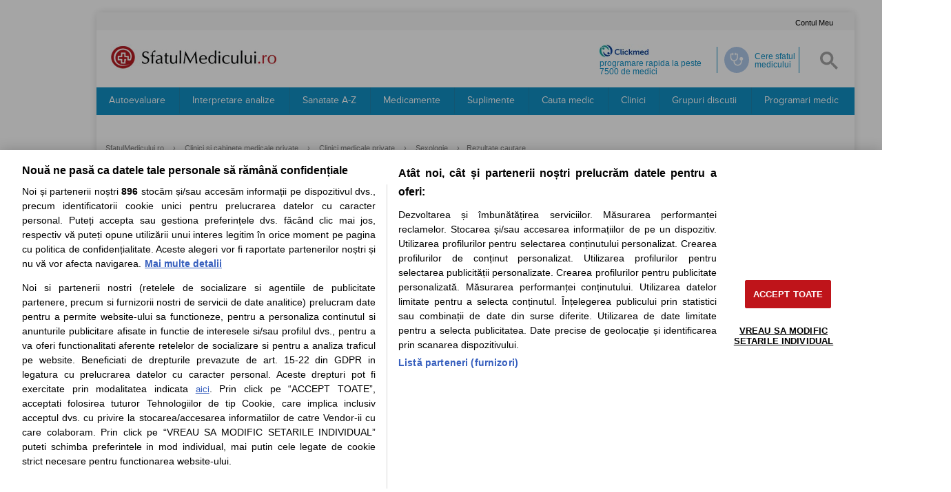

--- FILE ---
content_type: text/html; charset=utf-8
request_url: https://www.sfatulmedicului.ro/index.php?module=CliniciPrezentare&action=getCitiesAndZonesJson&state_id=32
body_size: 742
content:
[{"city_id":7540,"city_name":"1 Decembrie","zones":[]},{"city_id":7541,"city_name":"Afumati","zones":[]},{"city_id":7542,"city_name":"Alunisu","zones":[]},{"city_id":7543,"city_name":"Balaceanca","zones":[]},{"city_id":7544,"city_name":"Balotesti","zones":[]},{"city_id":7545,"city_name":"Balta Neagra","zones":[]},{"city_id":7546,"city_name":"Balteni","zones":[]},{"city_id":7547,"city_name":"Berceni","zones":[]},{"city_id":7548,"city_name":"Bragadiru","zones":[{"id":58,"zone_city_id":7548,"name":"Bragadiru","latitude":"44.384876","longitude":"25.999205","laso_city_id":29,"laso_zone_id":1099,"status":1}]},{"city_id":7549,"city_name":"Branesti","zones":[]},{"city_id":7550,"city_name":"Buciumeni","zones":[]},{"city_id":7551,"city_name":"Buda","zones":[]},{"city_id":7552,"city_name":"Buftea","zones":[]},{"city_id":7553,"city_name":"Burias","zones":[]},{"city_id":7554,"city_name":"Caciulati","zones":[]},{"city_id":7555,"city_name":"Caldararu","zones":[]},{"city_id":7556,"city_name":"Catelu","zones":[]},{"city_id":7557,"city_name":"Cernica","zones":[]},{"city_id":7558,"city_name":"Chiajna","zones":[]},{"city_id":7559,"city_name":"Chitila","zones":[]},{"city_id":7560,"city_name":"Ciofliceni","zones":[]},{"city_id":7561,"city_name":"Ciolpani","zones":[]},{"city_id":7562,"city_name":"Ciorogarla","zones":[]},{"city_id":7563,"city_name":"Clinceni","zones":[]},{"city_id":7564,"city_name":"Copaceni","zones":[]},{"city_id":7565,"city_name":"Corbeanca","zones":[]},{"city_id":7566,"city_name":"Cornetu","zones":[]},{"city_id":7567,"city_name":"Cozieni","zones":[]},{"city_id":7568,"city_name":"Creata","zones":[]},{"city_id":7569,"city_name":"Cretesti","zones":[]},{"city_id":7570,"city_name":"Cretuleasca","zones":[]},{"city_id":7571,"city_name":"Darasti-Ilfov","zones":[]},{"city_id":7572,"city_name":"Darvari","zones":[]},{"city_id":7573,"city_name":"Dascalu","zones":[]},{"city_id":7574,"city_name":"Dimieni","zones":[]},{"city_id":7575,"city_name":"Dobroesti","zones":[]},{"city_id":7576,"city_name":"Domnesti","zones":[]},{"city_id":7577,"city_name":"Dragomiresti-Deal","zones":[]},{"city_id":7578,"city_name":"Dragomiresti-Vale","zones":[]},{"city_id":7579,"city_name":"Dudu","zones":[]},{"city_id":7580,"city_name":"Dumbraveni","zones":[]},{"city_id":7581,"city_name":"Dumitrana","zones":[]},{"city_id":7582,"city_name":"Fundeni","zones":[]},{"city_id":7583,"city_name":"Gagu","zones":[]},{"city_id":7584,"city_name":"Ganeasa","zones":[]},{"city_id":7585,"city_name":"Ghermanesti","zones":[]},{"city_id":7586,"city_name":"Glina","zones":[]},{"city_id":7587,"city_name":"Gradistea","zones":[]},{"city_id":7588,"city_name":"Gruiu","zones":[]},{"city_id":7589,"city_name":"Islaz","zones":[]},{"city_id":7590,"city_name":"Izvorani","zones":[]},{"city_id":7591,"city_name":"Jilava","zones":[]},{"city_id":7592,"city_name":"Lipia","zones":[]},{"city_id":7593,"city_name":"Luparia","zones":[]},{"city_id":7594,"city_name":"Magurele","zones":[]},{"city_id":7595,"city_name":"Maineasca","zones":[]},{"city_id":7596,"city_name":"Manolache","zones":[]},{"city_id":7597,"city_name":"Merii Petchii","zones":[]},{"city_id":7598,"city_name":"Micsunestii Mari","zones":[]},{"city_id":7599,"city_name":"Micsunesti-Moara","zones":[]},{"city_id":7600,"city_name":"Moara Domneasca","zones":[]},{"city_id":7601,"city_name":"Moara Vlasiei","zones":[]},{"city_id":7602,"city_name":"Mogosoaia","zones":[]},{"city_id":7603,"city_name":"Nuci","zones":[]},{"city_id":7604,"city_name":"Odaile","zones":[]},{"city_id":7605,"city_name":"Olteni","zones":[]},{"city_id":7606,"city_name":"Ordoreanu","zones":[]},{"city_id":7607,"city_name":"Ostratu","zones":[]},{"city_id":7608,"city_name":"Otopeni","zones":[]},{"city_id":7609,"city_name":"Pantelimon","zones":[]},{"city_id":7610,"city_name":"Pasarea","zones":[]},{"city_id":7611,"city_name":"Peris","zones":[]},{"city_id":7612,"city_name":"Petrachioaia","zones":[]},{"city_id":7613,"city_name":"Petresti","zones":[]},{"city_id":7614,"city_name":"Piscu","zones":[]},{"city_id":7615,"city_name":"Piteasca","zones":[]},{"city_id":7616,"city_name":"Popesti-Leordeni","zones":[{"id":643,"zone_city_id":7616,"name":"Popesti-Leordeni","latitude":"44.379315","longitude":"26.192562","laso_city_id":31,"laso_zone_id":1108,"status":1},{"id":644,"zone_city_id":7616,"name":"Viva Residence","latitude":"44.3745279","longitude":"26.1518662","laso_city_id":31,"laso_zone_id":1109,"status":1}]},{"city_id":7617,"city_name":"Posta","zones":[]},{"city_id":7618,"city_name":"Pruni","zones":[]},{"city_id":7619,"city_name":"Rosu","zones":[]},{"city_id":7620,"city_name":"Rudeni","zones":[]},{"city_id":7621,"city_name":"Runcu","zones":[]},{"city_id":7622,"city_name":"Saftica","zones":[]},{"city_id":7623,"city_name":"Santu-Floresti","zones":[]},{"city_id":7624,"city_name":"Silistea Snagovului","zones":[]},{"city_id":7625,"city_name":"Sindrilita","zones":[]},{"city_id":7626,"city_name":"Sintesti","zones":[]},{"city_id":7627,"city_name":"Sitaru","zones":[]},{"city_id":7628,"city_name":"Snagov","zones":[]},{"city_id":7629,"city_name":"Stefanestii de Jos","zones":[]},{"city_id":7630,"city_name":"Stefanestii de Sus","zones":[]},{"city_id":7631,"city_name":"Surlari","zones":[]},{"city_id":7632,"city_name":"Tamasi","zones":[]},{"city_id":7633,"city_name":"Tancabesti","zones":[]},{"city_id":7634,"city_name":"Tanganu","zones":[]},{"city_id":7635,"city_name":"Teghes","zones":[]},{"city_id":7636,"city_name":"Tunari","zones":[]},{"city_id":7637,"city_name":"Vadu Anei","zones":[]},{"city_id":7638,"city_name":"Vanatori","zones":[]},{"city_id":7639,"city_name":"Varteju","zones":[]},{"city_id":7640,"city_name":"Vidra","zones":[]},{"city_id":7641,"city_name":"Vladiceasca","zones":[]},{"city_id":7642,"city_name":"Voluntari","zones":[]},{"city_id":7643,"city_name":"Zurbaua","zones":[]}]

--- FILE ---
content_type: text/css
request_url: https://www.sfatulmedicului.ro/external/css/new/style_clinici_site.css
body_size: 2585
content:
.fleft {float:left;}
.fright {float:right;}
.font_treb {font-family:Trebuchet MS;}

.left_clinici {width:645px;}

.clinici_search {
	background:#d1f4ff;
	box-shadow:inset 0px 0px 5px 2px #9ae6ff;
	padding:7px;
	margin:0px 0px 20px 0px;
}

.clinici_search h1 {
	color:#005688;
	font-size:30px;
	font-weight:normal;
	letter-spacing:-0.05em;
	text-shadow:0px 1px 1px #fff;
	margin:5px 0px 20px 0px;
}

.clinici_search form {padding:7px;}

.clinici_search form input[type="text"] {
	box-shadow:1px 1px 2px 1px #7adfff;
	border-radius:5px;
	border:none;
	width:316px;
	padding:9px 15px;
	color:#626262;
	font-size:17px;
	margin:0px 0px 27px 0px;
}

.clinici_search form input[type="text"]:focus {box-shadow:1px 1px 2px 1px #54bcde!important;}

.clinici_search form select {
	background:#f1fcff;
	border-radius:5px;
	border:1px solid #aaeaff;
	width:348px;
	padding:6px 7px 6px 15px;
	color:#626262;
	font-size:15px;
	margin:0px 0px 27px 0px;
}

.clinici_search form input:-moz-placeholder {
	font-size:17px;
	font-style:italic;
}

.clinici_search form input[type="submit"], .adauga-clinica-2016 {
	background: #00c0ff; /* Old browsers */
	background: -moz-linear-gradient(top,  #00c0ff 0%, #0282e6 49%, #0277d2 50%); /* FF3.6+ */
	background: -webkit-gradient(linear, left top, left bottom, color-stop(0%,#00c0ff), color-stop(49%,#0282e6), color-stop(50%,#0277d2)); /* Chrome,Safari4+ */
	background: -webkit-linear-gradient(top,  #00c0ff 0%,#0282e6 49%,#0277d2 50%); /* Chrome10+,Safari5.1+ */
	background: -o-linear-gradient(top,  #00c0ff 0%,#0282e6 49%,#0277d2 50%); /* Opera 11.10+ */
	background: -ms-linear-gradient(top,  #00c0ff 0%,#0282e6 49%,#0277d2 50%); /* IE10+ */
	background: linear-gradient(to bottom,  #00c0ff 0%,#0282e6 49%,#0277d2 50%); /* W3C */
	filter: progid:DXImageTransform.Microsoft.gradient( startColorstr='#00c0ff', endColorstr='#0277d2',GradientType=0 ); /* IE6-9 */
	padding:7px 40px;
	box-shadow:inset 0px 0px 4px 2px #00cbfd;
	border:1px solid #fff;
	color:#fff;
	border-radius:6px;
	text-shadow:-1px 1px 2px #000;
	font-size:18px;
	letter-spacing:-0.05em;
	cursor:pointer;
}

.clinici_search form input[type="submit"]:hover, .adauga-clinica-2016:hover {
	background: #0294e2; /* Old browsers */
	background: -moz-linear-gradient(top,  #0294e2 50%, #0282e6 51%, #00c0ff 100%); /* FF3.6+ */
	background: -webkit-gradient(linear, left top, left bottom, color-stop(50%,#0294e2), color-stop(51%,#0282e6), color-stop(100%,#00c0ff)); /* Chrome,Safari4+ */
	background: -webkit-linear-gradient(top,  #0294e2 50%,#0282e6 51%,#00c0ff 100%); /* Chrome10+,Safari5.1+ */
	background: -o-linear-gradient(top,  #0294e2 50%,#0282e6 51%,#00c0ff 100%); /* Opera 11.10+ */
	background: -ms-linear-gradient(top,  #0294e2 50%,#0282e6 51%,#00c0ff 100%); /* IE10+ */
	background: linear-gradient(to bottom,  #0294e2 50%,#0282e6 51%,#00c0ff 100%); /* W3C */
	filter: progid:DXImageTransform.Microsoft.gradient( startColorstr='#0294e2', endColorstr='#00c0ff',GradientType=0 ); /* IE6-9 */
}

.clinici_search .map {
	width:564px;
	height:294px;
	background:#fff;
	padding:3px;
}
.fixare-locatie-5623 {
    min-height: 840px;
}
.text-box-inscriere {
    width: 620px;
    position: absolute;
    left: 320px;
    top: 35px;
}
/*
.text-box-inscriere {
    width: 400px;
    position: absolute;
    left: 305px;
    top: 49px;
}
*/
.wtf {
    color: #b61c21;
}

.inscrie_ti_clinica-2016 {
    position: relative;
    background: url(../../img/clinici-listare/doctor-fundal.jpg) no-repeat top left;
    width: 100%;
    height: 265px;
    margin-bottom: 15px;

}
.buton-inscriere-3124 {
    display: block !important;
    font-size: 20px !important;
    margin: 10px 0 0 0;

}
.container-box-adauga-clinica {
    position: relative;
    font-size: 17px;
    text-align: center;
/*    background: url(../../img/clinici-listare/spital-fundal.jpg) no-repeat top left;*/
    min-height: 465px;
    width: 296px;
    margin: 0 0 20px 0;
    padding: 60px 0 0 0;
    -webkit-transition: 0.2s; 
    transition: 0.2s;
    box-sizing: content-box !important;
    overflow: hidden;
    border-bottom: 3px solid #DDD !important;
    border-right: 3px solid #DDD !important;
}

/*
.container-box-adauga-clinica {
    position: relative;
    font-size: 17px;
    text-align: center;
    min-height: 465px;
    width: 297px;
    margin: 0px 0 15px 0;
    background-color: #F7F7F7;
    padding: 60px 0 0 0;
    -webkit-transition: 0.2s; 
    transition: 0.2s;
    border-bottom: 3px solid #D5DECE;
    border-right: 3px solid #D5DECE;
    background: #F5FFEF;
    box-sizing: content-box !important;
    overflow: hidden;
}
*/
.h4-box {
    font-size: 22px;
    font-weight: normal;
    margin: 2px 0 0 0 !important;
    font-weight: bold;
    cursor: default;
}
.ul-avantaje-promovat {
    margin: 35px 20px 0 20px;
    color: #000;
    cursor: default;
    position: absolute;
    transition: 0.5s;
    -webkit-transition: 0.5s;
}
.listare-avantaje-promovat {
    text-align: left;
    font-size: 15px;
    margin: 10px 0 0 25px;
}
.listare-avantaje-promovat:before {
    content: "";
    width: 9px;
    height: 9px;
    margin: 0px 10px 0 -20px;
    border-radius: 90px;
    display: inline-block;
    background: #2DB1B7;
}


.promovat-centru {
    position: absolute;
    bottom: 15px;
    left: 73px;
}

.buton-inscriere-5156 {
    font-size: 18px !important;
    width: 239px;
    margin: 20px auto !important;
    display: block !important;
    border-radius: 0 !important;
}
.sau {
    text-align: center;
    width: 190px;
    position: absolute;
    right: 60px;
    top: 126px;
}
.pormovare-clinica-13125 {
    display: block;
    font-size: 15.6px !important;
    margin: -1px auto;
    width: 190px;
}


/*BUTTON VERDE*/
.btn-default1-135 {
    color: #fff;
    background-color: #58b957 !important;
    white-space: nowrap;
}

.btn-default1-135.focus,
.btn-default1-135:focus {
    color: #fff;
    background-color: #58b957 !important;
    border-color: none;
}

.btn-default1-135:hover {
    color: #fff;
    background-color: #419641 !important;
    border-color: none;
}

.btn-default1-135.active,
.btn-default1-135:active,
.open>.dropdown-toggle.btn-default1-135 {
    color: #fff;
    background-color: #58b957 !important;
    border-color: none;
}

.btn-default1-135.active.focus,
.btn-default1-135.active:focus,
.btn-default1-135.active:hover,
.btn-default1-135:active.focus,
.btn-default1-135:active:focus,
.btn-default1-135:active:hover,
.open>.dropdown-toggle.btn-default1-135.focus,
.open>.dropdown-toggle.btn-default1-135:focus,
.open>.dropdown-toggle.btn-default1-135:hover {
    color: #fff;
    background-color: #58b957;
    border-color: none;
}

.btn-default1-135.active,
.btn-default1-135:active,
.open>.dropdown-toggle.btn-default1-135 {
    background-image: none;
}

.btn-default1-135.disabled,
.btn-default1-135.disabled.active,
.btn-default1-135.disabled.focus,
.btn-default1-135.disabled:active,
.btn-default1-135.disabled:focus,
.btn-default1-135.disabled:hover,
.btn-default1-135[disabled],
.btn-default1-135[disabled].active,
.btn-default1-135[disabled].focus,
.btn-default1-135[disabled]:active,
.btn-default1-135[disabled]:focus,
.btn-default1-135[disabled]:hover,
fieldset[disabled] .btn-default1-135,
fieldset[disabled] .btn-default1-135.active,
fieldset[disabled] .btn-default1-135.focus,
fieldset[disabled] .btn-default1-135:active,
fieldset[disabled] .btn-default1-135:focus,
fieldset[disabled] .btn-default1-135:hover {
    background-color: #fff;
    border-color: #ccc;
}

/*END BUTTON VERDE*/
/*BUTTON gri*/

.btn-default1-246 {
    color: #fff;
    background-color: #AAA;
    border-color: none;
    white-space: nowrap;
}

.btn-default1-246.focus,
.btn-default1-246:focus {
    color: #fff;
    background-color: #AAA;
    border-color: none;
}

.btn-default1-246:hover {
    color: #fff;
    background-color: #939393;
    border-color: none;
}

.btn-default1-246.active,
.btn-default1-246:active,
.open>.dropdown-toggle.btn-default1-246 {
    color: #fff;
    background-color: #AAA;
    border-color: none;
}

.btn-default1-246.active.focus,
.btn-default1-246.active:focus,
.btn-default1-246.active:hover,
.btn-default1-246:active.focus,
.btn-default1-246:active:focus,
.btn-default1-246:active:hover,
.open>.dropdown-toggle.btn-default1-246.focus,
.open>.dropdown-toggle.btn-default1-246:focus,
.open>.dropdown-toggle.btn-default1-246:hover {
    color: #fff;
    background-color: #AAA;
    border-color: none;
}


/*END BUTTON gri*/

.btn {
    display: inline-block;
    padding: 6px 12px;
    margin-bottom: 0;
    font-size: 14px;
    font-weight: 400;
    line-height: 1.42857143;
    text-align: center;
    white-space: nowrap;
    vertical-align: middle;
    -ms-touch-action: manipulation;
    touch-action: manipulation;
    cursor: pointer;
    -webkit-user-select: none;
    -moz-user-select: none;
    -ms-user-select: none;
    user-select: none;
    background-image: none;
    border: 1px solid transparent;
    border-radius: 4px;
}




.inscrie_ti_clinica {
	background:url(../../img/inscrie-ti_clinica.jpg) no-repeat top left;
	width:645px;
	height:265px;
	margin-bottom:15px;
}

.inscrie_ti_clinica .adauga_clinica, .inscrie_ti_clinica-2016 .adauga_clinica {
	background: #ff1a1a; /* Old browsers */
	background: -moz-linear-gradient(top,  #ff1a1a 0%, #e60202 49%, #d20202 50%); /* FF3.6+ */
	background: -webkit-gradient(linear, left top, left bottom, color-stop(0%,#ff1a1a), color-stop(49%,#e60202), color-stop(50%,#d20202)); /* Chrome,Safari4+ */
	background: -webkit-linear-gradient(top,  #ff1a1a 0%,#e60202 49%,#d20202 50%); /* Chrome10+,Safari5.1+ */
	background: -o-linear-gradient(top,  #ff1a1a 0%,#e60202 49%,#d20202 50%); /* Opera 11.10+ */
	background: -ms-linear-gradient(top,  #ff1a1a 0%,#e60202 49%,#d20202 50%); /* IE10+ */
	background: linear-gradient(to bottom,  #ff1a1a 0%,#e60202 49%,#d20202 50%); /* W3C */
	filter: progid:DXImageTransform.Microsoft.gradient( startColorstr='#ff1a1a', endColorstr='#d20202',GradientType=0 ); /* IE6-9 */
	padding:15px 35px;
	box-shadow:inset 0px 0px 4px 2px #ff3131;
	border:1px solid #fff;
	color:#fff;
	border-radius:6px;
	text-shadow:-1px 1px 2px #000;
	font-size:22px;
	letter-spacing:-0.05em;
	cursor:pointer;
	margin:50px 25px 10px 0px;

}

.inscrie_ti_clinica .adauga_clinica:hover, .inscrie_ti_clinica-2016 .adauga_clinica:hover {
	background: #ed0202; /* Old browsers */
	background: -moz-linear-gradient(top,  #ed0202 50%, #e60202 51%, #ff1a1a 100%); /* FF3.6+ */
	background: -webkit-gradient(linear, left top, left bottom, color-stop(50%,#ed0202), color-stop(51%,#e60202), color-stop(100%,#ff1a1a)); /* Chrome,Safari4+ */
	background: -webkit-linear-gradient(top,  #ed0202 50%,#e60202 51%,#ff1a1a 100%); /* Chrome10+,Safari5.1+ */
	background: -o-linear-gradient(top,  #ed0202 50%,#e60202 51%,#ff1a1a 100%); /* Opera 11.10+ */
	background: -ms-linear-gradient(top,  #ed0202 50%,#e60202 51%,#ff1a1a 100%); /* IE10+ */
	background: linear-gradient(to bottom,  #ed0202 50%,#e60202 51%,#ff1a1a 100%); /* W3C */
	filter: progid:DXImageTransform.Microsoft.gradient( startColorstr='#ed0202', endColorstr='#ff1a1a',GradientType=0 ); /* IE6-9 */
	text-decoration:none;
}

.listing_categories {
	background:#fff;
	border:1px solid #e2e1d3;
	box-shadow:inset 0px 0px 5px 2px #f2f2f2;
	width:613px;
}
.listing_categories p {
	font-size:18px;
	border-bottom:1px solid #f1f1f1;
	padding-bottom:12px;
	margin-bottom:10px;
}
.clinici_promovate2 {
    background: #fff;
    /* box-shadow: inset 0px 0px 5px 2px #dedede!important; */
    font-size: 18px;
    padding: 8px 10px 8px 0px;
    width: 615px;
    margin-bottom: 15px;
}
.hide-this-clicics {
    max-height: 580px;
    overflow: hidden;
    
}
.box_promo_gold {
	background:#f7f7f7;
	box-shadow:inset 0px 0px 5px 2px #dedede!important;
	padding:0px 0px 15px 0px;
}
.box_promo_silver {
	background:#fafafa!important;
	box-shadow:inset 0px 0px 5px 2px #eee!important;
}
.gold_corner {
	background:url(../../img/right_corner_gold.jpg) no-repeat top right!important;
	width:102px;
	height:102px;
}

.silver_corner {
	background:url(../../img/right_corner_silver.jpg) no-repeat top right!important;
	width:103px;
	height:103px;
}

.box_promo_gold h3 {
	font-size:24px;
	margin:20px 0px 15px 20px!important;
	font-weight:normal;
}

.box_promo_gold h4 {
	font-size:18px;
	margin:20px 0px 15px 20px!important;
	font-weight:normal;
}

.gold_oportunities {
	background:url(../../img/trueSmall.png) no-repeat left center!important;
	padding:2px 2px 2px 22px;
	margin:0px 0px 0px 16px;
	width:155px;
	text-align:center;
	color:#000;
}

.box_promo_silver .gold_oportunities {color:#666666!important;}

.box_promo_gold h3>a {color:#000;}

.box_promo_gold h3>a:hover {text-decoration:none;}

.box_promo_gold .line {
	height:1px;
	background: #f7f7f7; /* Old browsers */
	background: -moz-linear-gradient(left,  #f7f7f7 0%, #dddddd 50%, #f7f7f7 100%); /* FF3.6+ */
	background: -webkit-gradient(linear, left top, right top, color-stop(0%,#f7f7f7), color-stop(50%,#dddddd), color-stop(100%,#f7f7f7)); /* Chrome,Safari4+ */
	background: -webkit-linear-gradient(left,  #f7f7f7 0%,#dddddd 50%,#f7f7f7 100%); /* Chrome10+,Safari5.1+ */
	background: -o-linear-gradient(left,  #f7f7f7 0%,#dddddd 50%,#f7f7f7 100%); /* Opera 11.10+ */
	background: -ms-linear-gradient(left,  #f7f7f7 0%,#dddddd 50%,#f7f7f7 100%); /* IE10+ */
	background: linear-gradient(to right,  #f7f7f7 0%,#dddddd 50%,#f7f7f7 100%); /* W3C */
	filter: progid:DXImageTransform.Microsoft.gradient( startColorstr='#f7f7f7', endColorstr='#f7f7f7',GradientType=1 ); /* IE6-9 */
	border-bottom:1px solid #fff;
	margin:8px 15px;
}

.box_listing_right {padding:1px 0px 5px 0px;}

.box_listing_right .title {
	background:#e8e8e8;
	border-radius:5px 5px 0px 0px;
	padding:4px 10px;
	margin:0px 0px 0px 15px;
}

.box_listing_right .title {
	background:#eee;
	border-radius:5px 5px 0px 0px;
	padding:4px 10px;
	margin:0px 0px 0px 15px;
}


.box_listing_right ul {
	height:147px;
	overflow:auto;
	border-top:1px solid #eee;
	padding:10px 0px 0px 18px;
	margin:0px 2px 15px 0px!important;
	list-style:none!important;
}
.col-beta-nou {
    float: right;
    width: 300px;
    position: relative;
}

--- FILE ---
content_type: application/javascript
request_url: https://www.sfatulmedicului.ro/external/js/search-2016.js
body_size: 1368
content:
//INCHIDE HARTA
$("#close-map").on("click", function() {
    $(".grup-buton-harta").fadeToggle(0);
    $("#complete-map-asdf").toggleClass("toggle-harta-search-2016");
});
//TOGGLE HARTA
$(".buton-toggle-harta-search-2016").on("click", function() {
    gtag('event','Harta', {'event_category':'Cautare', 'event_label': 'Toggle harta'});
    $(".grup-buton-harta").fadeToggle(0);
    $("html, body").animate({ scrollTop: $(".container-buton-harta").offset().top - 25}, 400);
    $("#complete-map-asdf").toggleClass("toggle-harta-search-2016");
});
//BUTON LEGENDA HARTA
$(".buton-legenda-2016").on("click", function() {
    gtag('event','Harta', {'event_category':'Cautare',  'event_label':'Toggle legenda'});
    $(".container-detalii-legenda-2016").fadeToggle("fast");
});
//BUTON DE SCROLL UP LA TITLU
$(".buton-sus-titlu").on("click", function() {
    $("html, body").animate({ scrollTop: $(".page-header-2016").offset().top - 25}, 400);
});
//BUTON DE SCROLL UP LA SEARCH
$(".buton-sus-search").on("click", function() {
    $("html, body").animate({ scrollTop: $(".search-2016-main").offset().top - 18}, 400);
});
//AFISARE TOOLTIP CARE NU APARE IN SURSA
function generateTooltip(element){
    $(element).append("<div class='tooltip-info-2016 tooltip-hover2' style='display:block'><div class='mb5 ml-18'><span class='dot-general-2016'></span>Programati-va online direct de pe minisitul clinici alese, oricand, 24/7.</div><div class='mb5 ml-18'><span class='dot-general-2016'></span>Cererea ta de programare va fi trimisa catre clinica si va fi analizata de catre un reprezentant al clinicii.</div></div>");
}
function removeTooltip(element){
    $(element).empty();
    $(element).append("<i class='bulina-online'></i>Online");
}
//ADAUGA SCROLL LA CLICK
function addURL(element){
    $(element).attr('href', function() {
        return this.href + '#scroll';
    });
}
//BARA DE CUPRINS FIXA/STATICA
$(window).on("scroll resize", function() {
    if ($(document).scrollTop() > ($(".page-header-2016").offset().top + 70)) {
        $("#cuprins-liste-2016").addClass("cuprins-liste-2016");
        $("#cuprins-liste-2016").removeClass("cuprins-liste-static-2016");
        $(".jump-to-top").attr("style", "display:block");
    } else {
        $("#cuprins-liste-2016").removeClass("cuprins-liste-2016");
        $("#cuprins-liste-2016").addClass("cuprins-liste-static-2016");
        $(".jump-to-top").hide();
    }
});
//SCROLL LA CUPRINS
$("#cuprins-liste-2016 li").on("click", function() {
    if ($(this).hasClass("jump-to-top")) {
        $('html, body').stop().animate({
            scrollTop: ($(".search-2016-main").offset().top - 20)
        }, 1000);
    } else {}
});
$("#cuprins-liste-2016 li").on("click", function() {
    if (!$(this).hasClass("jump-to-top")) {
        var $gethtml = $(this).html();
        var $htmlanchor = $("#"+$gethtml);
        $('html, body').stop().animate({
            scrollTop: ($($htmlanchor).offset().top - 13)
        }, 1000);
    }
});
// AFISARE NUMAR TELEFON CONTURI PROMO
$(".buton-telefon-conturi-promovate").on("click", function() {
    var id_cont = $(this).attr("id-cont");
    var nume    = $(this).attr("nume");
    var telefon = $(this).attr("telefon");

    if($(this).attr("onclick"))
    {
        gtag('event','Afiseaza telefon - clinica promovata', {'event_category':'Cautare', 'event_label': nume});
        $(this).removeAttr("onclick", "return false");
        $(this).css("opacity", "1");
        $(this).html('<div class="fa fa-phone icon-phone"></div>'
                    +'<div class="container-telefon">'
        +'<div class="view-phone" id="tooltip-telefon-924">Numarul de telefon</div>'
        +'<div class="xxx-phone">'+telefon+'</div>'
                    +'</div>');
        $("#buton-programare-"+id_cont).css("opacity", "1");
    }
});
// AFISARE NUMAR TELEFON CONTURI BASIC
$(".buton-telefon-conturi-nepromovate").on("click", function() {
    var nume    = $(this).attr("nume");
    gtag('event','Afiseaza telefon - clinica nepromovata', {'event_category':'Cautare', 'event_label': nume});
});
// LINK PROGRAMARE
$(".buton-prog").on("click", function() {

    var id_cont = $(this).attr("id-cont");
    var nume    = $(this).attr("nume");

    gtag('event','Click Load Popup Appointment - search', {'event_category':'Cautare', 'event_label': nume});
    $(this).attr('href', function() {
        return this.href + '#programareactive';
    });
});
// VEZI TOTI MEDICII SI TOATE SPECIALITATILE
$(".buton-vezi-toti-medicii").on("click", function() {
    var id_cont = $(this).parent().attr("id-cont");

    $("#container-vezi-medici-"+id_cont).toggleClass("container-ascuns-miracole");
    $(this).text(function(i, text){
          return text === "Mai putini medici" ? "Vezi toti medicii clinicii" : "Mai putini medici";
    })
});
$(".buton-vezi-toate-specialitatile").on("click", function() {
    var id_cont = $(this).parent().attr("id-cont");
    $("#container-vezi-specializari-" + id_cont).toggleClass("container-ascuns-miracole");
    $(this).text(function(i, text){
          return text === "Mai putine specialitati" ? "Vezi toate specialitatile clinicii" : "Mai putine specialitati";
    })
});

//ASCUNDE LOCATIA MEA PE CHROME
var isChromium = window.chrome,
    winNav = window.navigator,
    vendorName = winNav.vendor,
    isOpera = winNav.userAgent.indexOf("OPR") > -1,
    isIEedge = winNav.userAgent.indexOf("Edge") > -1,
    isIOSChrome = winNav.userAgent.match("CriOS");
//if(isIOSChrome){
//    $(".hide-on-chrome").hide();
//} else if(isChromium !== null && isChromium !== undefined && vendorName === "Google Inc." && isOpera == false && isIEedge == false) {
//    $(".hide-on-chrome").hide();
//} else {}

--- FILE ---
content_type: application/javascript
request_url: https://www.sfatulmedicului.ro/external/js/box-adaugare-clinica.js
body_size: 518
content:
//RECLAMA SLIDER ANIMATA PENTRU INSCRIERE CLINICA DE PE FILTRE CAUTARE SI REZULTATE CAUTARE
$(document).ready(function () {
    //de facut de dimensiuni egale coloana dreapta in functie de cea din stanga
    setTimeout(function(){
        if ($(".left_clinici-nou").height() + 30 > $(".col-beta-nou").height()) {
            $(".col-beta-nou").css({"height":($(".left_clinici-nou").outerHeight())});
        } else {
        }
    }, 3000);
});

$(window).on("load", function() {
    //de facut inaltimea containerului cu reclama+banner mai mare daca reclamele au inaltimea mai mare de 250, pentru reclame de 600px
    if($(".inaltime-dinamica-reclama").outerHeight() > 290) {
        $(".fixare-locatie-5623").css("height", "1190px");
    }
});

// script reclama inscriere clinica
$(window).on("scroll ready", function() {

//inaltime pentru reclamele de 600px h
if($(".inaltime-dinamica-reclama").outerHeight() > 290) {
    $(".fixare-locatie-5623").css("height", "1190px");
}
//BOX SLIDER


if($(".col-beta-nou").outerHeight() > 1333) {
    if ($(".container-box-adauga-clinica").outerHeight() <= 400) {
        $(".ul-avantaje-promovat").css("opacity", "1");
        $(".ul-avantaje-promovat").css("transition", "0.5s");
    } else {
        $(".ul-avantaje-promovat").css("transition", "0s");
    }
    //script de facut fix
    if ($(".left_clinici-nou").height() + 45 > $(".col-beta-nou").height()) {
        if($(window).scrollTop() >= $(".col-beta-nou").offset().top - 15) {
            $(".container-mutare-partea-dreapta").css("top", "15px");
            $(".container-mutare-partea-dreapta").css("position", "fixed");
        } else {
            $(".container-mutare-partea-dreapta").css("top", "0");
            $(".container-mutare-partea-dreapta").css("position", "absolute");
        }
    }
    if($(window).scrollTop() >= $(".col-beta-nou").offset().top + 200) {
        $(".ul-avantaje-promovat").fadeOut("fast");
        $(".container-box-adauga-clinica").css("min-height", "170px");
        $(".container-box-adauga-clinica").css("padding", "20px 0 0 0");
        if ($(".container-box-adauga-clinica").outerHeight() <= 400) {
            $(".container-box-adauga-clinica").on({
                mouseenter: function () {
                    $(".ul-avantaje-promovat").css("opacity", "1");
                    $(".container-box-adauga-clinica").css("min-height", "465px");
                    $(".container-box-adauga-clinica").css("padding", "60px 0 0 0");
                    $(".ul-avantaje-promovat").show(0);
                },
                mouseleave: function () {
                    $(".container-box-adauga-clinica").css("min-height", "170px");
                    $(".container-box-adauga-clinica").css("padding", "20px 0 0 0");
                    $(".ul-avantaje-promovat").hide(0);
                }
            });
        }
        //script de facut absolut in josul paginii
        if($(window).scrollTop() >= $("footer").offset().top - $(".container-box-adauga-clinica").outerHeight() - $(".inaltime-dinamica-reclama").outerHeight() - 45) {
            $(".container-mutare-partea-dreapta").css("top", "auto");
            $(".container-mutare-partea-dreapta").css("bottom", "0");
            $(".container-mutare-partea-dreapta").css("position", "absolute");
        }
    }
    else {
        $(".container-box-adauga-clinica").css("min-height", "465px");
        $(".container-box-adauga-clinica").css("padding", "60px 0 0 0");
        $(".ul-avantaje-promovat").fadeIn("fast");
        $(".ul-avantaje-promovat").css("transition", "0s");
        $(".container-box-adauga-clinica").on({
            mouseenter: function () {
            },
            mouseleave: function () {
                $(".container-box-adauga-clinica").css("min-height", "465px", function () {});
                $(".container-box-adauga-clinica").css("padding", "60px 0 0 0");
                $(".ul-avantaje-promovat").show(0);
            }
        });
    }
} else {
    
}
});
//END RECLAMA SLIDER ANIMATA PENTRU INSCRIERE CLINICA DE PE FILTRE CAUTARE SI REZULTATE CAUTARE

--- FILE ---
content_type: text/javascript;charset=utf-8
request_url: https://id.cxense.com/public/user/id?json=%7B%22identities%22%3A%5B%7B%22type%22%3A%22ckp%22%2C%22id%22%3A%22mk3td4mrvfoecx45%22%7D%2C%7B%22type%22%3A%22lst%22%2C%22id%22%3A%22wvlvc52f49qq3dmp4dmtzweje%22%7D%2C%7B%22type%22%3A%22cst%22%2C%22id%22%3A%22wvlvc52f49qq3dmp4dmtzweje%22%7D%5D%7D&callback=cXJsonpCB3
body_size: 205
content:
/**/
cXJsonpCB3({"httpStatus":200,"response":{"userId":"cx:wjvwml9iz80b1kpux87cjowu3:29hgwbrep1dhz","newUser":false}})

--- FILE ---
content_type: text/javascript;charset=utf-8
request_url: https://p1cluster.cxense.com/p1.js
body_size: 98
content:
cX.library.onP1('wvlvc52f49qq3dmp4dmtzweje');


--- FILE ---
content_type: text/javascript
request_url: https://ineed2s.ro/sfatulmedicului.ro/stacks/uq3.1.hb1.4.js
body_size: 6414
content:
"use strict";(e=>{e.device.as("ua"),e.config.viewport=e.device.is(),e.config.isMob=e.device.is("mobile"),e.vpc.styleRule(".inc_vp__ad div:first-child div:first-child {position: initial}"),e.vpc.styleRule(".inc_vp__fullscreen {display: none}"),e.ts=Math.floor(Math.random()*4),e.target.add("ts",e.ts),(["/arhiva_medicala/valori-de-puls-mic","/arhiva-medicala/voma-alba-spumoasa-pagina_2","/arhiva-medicala/nolotil-compozitie-pagina_3"].includes(window.location.pathname)||["19289"].includes(e.config.article))&&(e.config.floff=1),e.target.keys({category:"cat_sfatulm",article:"aid_sfatulm",client:"clt_sfatulm"}),e.target.from(e.config),e.plcmt.push([["sfatulmedicului_ro-mob_top","div-gpt-ad-1618999912816-0",["mobile"],[],[{szs:[[300,50],[320,50]]}]],["sfatulmedicului_ro-mob_1","div-gpt-ad-1618999716939-0",["mobile"],[],[{szs:[[1,1],[300,250],[336,280]]}]],["sfatulmedicului_ro-mob_2","div-gpt-ad-1618999743193-0",["mobile"],[],[{szs:["fluid",[1,1],[300,250],[336,280]]}]],["sfatulmedicului_ro-mob_3","div-gpt-ad-1618999792362-0",["mobile"],[],[{szs:["fluid",[1,1],[300,250],[336,280]]}]],["sfatulmedicului_ro-mob_4","div-gpt-ad-1618999820297-0",["mobile"],[],[{szs:["fluid",[1,1],[300,250],[336,280]]}]],["sfatulmedicului_ro-mob_5","div-gpt-ad-1618999854314-0",["mobile"],[],[{szs:["fluid",[300,250],[336,280]]}]],["sfatulmedicului_ro-mob_6","div-gpt-ad-1618999884430-0",["mobile"],[],[{szs:["fluid",[300,250],[336,280]]}]],["sfatulmedicului_ro-billboard_1","div-gpt-ad-1618999287041-0",["desktop"],[],[{szs:["fluid",[728,90],[970,250],[1100,250]]}]],["sfatulmedicului_ro-intext_1","div-gpt-ad-1618999563578-0",["desktop"],[],[{szs:["fluid",[1,1],[300,250],[336,280],[580,333],[728,90]]}]],["sfatulmedicului_ro-intext_2","div-gpt-ad-1618999603190-0",["desktop"],[],[{szs:["fluid",[1,1],[300,250],[336,280],[580,333],[728,90]]}]],["sfatulmedicului_ro-intext_3","div-gpt-ad-1618999632774-0",["desktop"],[],[{szs:["fluid",[1,1],[300,250],[336,280],[580,333],[728,90]]}]],["sfatulmedicului_ro-intext_4","div-gpt-ad-1618999663036-0",["desktop"],[],[{szs:["fluid",[1,1],[300,250],[336,280],[580,333],[728,90]]}]],["sfatulmedicului_ro-intext_5","div-gpt-ad-1618999688286-0",["desktop"],[],[{szs:["fluid",[1,1],[300,250],[336,280],[580,333],[728,90]]}]],["sfatulmedicului_ro-intext_6","div-gpt-ad-1746446803672-0",["desktop"],[],[{szs:["fluid",[1,1],[300,250],[336,280],[580,333],[728,90]]}]],["sfatulmedicului_ro-sidebar_1","div-gpt-ad-1618999316068-0",["desktop"],[],[{szs:["fluid",[300,250],[300,600]]}]],["sfatulmedicului_ro-sidebar_2","div-gpt-ad-1618999354919-0",["desktop"],[],[{szs:["fluid",[300,250],[300,600]]}]],["sfatulmedicului_ro-sidebar_3","div-gpt-ad-1618999386913-0",["desktop"],[],[{szs:["fluid",[300,250],[300,600]]}]],["sfatulmedicului_ro-sidebar_4","div-gpt-ad-1618999491799-0",["desktop"],[],[{szs:["fluid",[300,250],[300,600]]}]],["sfatulmedicului_ro-sidebar_5","div-gpt-ad-1618999530780-0",["desktop"],[],[{szs:[[300,250],[336,280]]}]],["sfatulmedicului_ro-branding","div-gpt-ad-1620207718183-0",["desktop"],[],[{szs:[[1,1]]}]],["sfatulmedicului_ro-1x1_special","div-gpt-ad-1620207571995-0",[],[],[{szs:[[1,1]]}]],["sfatulmedicului_ro-2x2_special","div-gpt-ad-1699274569194-0",[],[],[{szs:[[2,2]]}]],["sfatulmedicului_ro-interstitial","vignette",[],[],[{szs:"INTERSTITIAL",class:e.adUnits.class.OOP}],()=>["exoterfyn","exoderil"].includes(e.config.client)?0:1],["sfatulmedicului_ro-mob_1","div-gpt-ad-1618999716939-0",["mobile"],[],[{class:e.adUnits.class.VMPI,name:"sfatulmedicului_ro-visplay_1",companion:1,max_batches:3,paths:["/1033329/SfatulMedicului.ro/sfatulmedicului_ro-visplay_1_1"]}]],["sfatulmedicului_ro-mob_2","div-gpt-ad-1618999743193-0",["mobile"],[],[{class:e.adUnits.class.VMPI,name:"sfatulmedicului_ro-visplay_2",companion:1,max_batches:3,paths:["/1033329/SfatulMedicului.ro/sfatulmedicului_ro-visplay_2_1"]}]],["sfatulmedicului_ro-intext_1","div-gpt-ad-1618999563578-0",["desktop"],[],[{class:e.adUnits.class.VMPI,name:"sfatulmedicului_ro-visplay_1",companion:1,max_batches:3,paths:["/1033329/SfatulMedicului.ro/sfatulmedicului_ro-visplay_1_1"]}]],["sfatulmedicului_ro-intext_2","div-gpt-ad-1618999603190-0",["desktop"],[],[{class:e.adUnits.class.VMPI,name:"sfatulmedicului_ro-visplay_2",companion:1,max_batches:3,paths:["/1033329/SfatulMedicului.ro/sfatulmedicului_ro-visplay_2_1"]}]],["sfatulmedicului_ro-vistiq","stickyVP",[],[],[{class:e.adUnits.class.VMPI,max_batches:5,paths:["/1033329/SfatulMedicului.ro/sfatulmedicului_ro-instream_floating"]}]]],e.config,"THD");const d=e.adsrv.use("THD");d.hb.unit.set("div-gpt-ad-1618999716939-0",[{code:"div-gpt-ad-1618999716939-0",mediaTypes:{banner:{sizes:[[1,1],[300,250],[336,280]]}},bids:[{bidder:"adf",params:{mid:1883304}},{bidder:"teads",params:{placementId:222379,pageId:206117}},{bidder:"projectagora",params:{placementId:32338891}},{bidder:"rtbhouse",params:{region:"prebid-eu",publisherId:"zl3khrFIndqqZ16RhPID"}},{bidder:"smartadserver",params:{siteId:658998,pageId:1981560,formatId:131018}},{bidder:"smartadserver",params:{siteId:658998,pageId:1981560,formatId:131019}},{bidder:"richaudience",params:{pid:"XwpaofUXFX",supplyType:"site"}},{bidder:"eskimi",params:{placementId:3164}},{bidder:"ogury",params:{assetKey:"OGY-3538650DAF5E",adUnitId:"wm-hb-iart-sfatul-thema-xg097r0wyojy"}},{bidder:"ogury",params:{assetKey:"OGY-3538650DAF5E",adUnitId:"wm-hb-stdb-sfatul-thema-cus2vmgksg13"}},{bidder:"sspBC",params:{}},{bidder:"orangeclickmedia",params:{host:"ads-eu-9c5b3f.scotty.orangeclickmedia.com",publisherId:"314748233",adUnitType:"banner",adUnitId:921057759}},{bidder:"rubicon",params:{zoneId:3836330,siteId:557814,accountId:23554}},{bidder:"appnexus",params:{placement_id:33775742,allowSmallerSizes:!0,usePaymentRule:!0}},{bidder:"pubmatic",params:{adSlot:"RO_THD_sfatulmedicului.ro_m300x250_VHV@300x250",publisherId:"156577"}},{bidder:"gm_richaudience",params:{pid:"keBbAmRqTn",supplyType:"site"}},{bidder:"criteo",params:{networkId:9012,pubid:105804}}]},{code:"div-gpt-ad-1618999716939-0",mediaTypes:{video:{context:"outstream",useCacheKey:!0,playerSize:[[320,180]],placement:2,api:[1,2],protocols:[1,2,3,7],skip:1,skippable:!0,mimes:["video/mp4","video/mpeg","video/webm","video/m4v","video/x-ms-wmv","video/x-flv"],playbackmethod:[2],playback_method:"auto_play_sound_off",frameworks:[1,2],maxduration:180,linearity:1}},bids:[{bidder:"adf",params:{mid:1883300}},{bidder:"smartadserver",params:{siteId:658998,pageId:1981563,formatId:131023}},{bidder:"richaudience",params:{pid:"SXHgj3suGB",supplyType:"site"}},{bidder:"orangeclickmedia",params:{host:"ads-eu-9c5b3f.scotty.orangeclickmedia.com",publisherId:"314748233",adUnitType:"video",adUnitId:921057852}},{bidder:"gm_richaudience",params:{pid:"lJkFni2R8w",supplyType:"site"}},{bidder:"gm_smartadserver",params:{siteId:672206,pageId:2005880,formatId:70770}}],renderer:{url:"https://app.dejacast.com/player/xXRvUP75/outstream.js",render:function(a){a.renderer.push(()=>{e.echo.info("Render video outstream BID for: ",a.adUnitCode,"BID: ",a),e.echo.info("Invoke Outstream player with vastUrl params:",a.vastUrl),invokePlayerOutstream(a.vastUrl,a.adUnitCode)})}}}],d.hb.type.DISPLAY),d.hb.unit.set("div-gpt-ad-1618999743193-0",[{code:"div-gpt-ad-1618999743193-0",mediaTypes:{banner:{sizes:[[1,1],[300,250],[336,280]]}},bids:[{bidder:"adf",params:{mid:1883305}},{bidder:"teads",params:{placementId:222379,pageId:206117}},{bidder:"projectagora",params:{placementId:32338890}},{bidder:"rtbhouse",params:{region:"prebid-eu",publisherId:"zl3khrFIndqqZ16RhPID"}},{bidder:"smartadserver",params:{siteId:658998,pageId:1981560,formatId:131018}},{bidder:"smartadserver",params:{siteId:658998,pageId:1981560,formatId:131019}},{bidder:"richaudience",params:{pid:"BPkWpBBJkR",supplyType:"site"}},{bidder:"eskimi",params:{placementId:3164}},{bidder:"ogury",params:{assetKey:"OGY-3538650DAF5E",adUnitId:"wm-hb-iart-sfatul-thema-xg097r0wyojy"}},{bidder:"ogury",params:{assetKey:"OGY-3538650DAF5E",adUnitId:"wm-hb-stdb-sfatul-thema-cus2vmgksg13"}},{bidder:"sspBC",params:{}},{bidder:"orangeclickmedia",params:{host:"ads-eu-9c5b3f.scotty.orangeclickmedia.com",publisherId:"314748233",adUnitType:"banner",adUnitId:921057760}},{bidder:"rubicon",params:{zoneId:3836330,siteId:557814,accountId:23554}},{bidder:"appnexus",params:{placement_id:33775742,allowSmallerSizes:!0,usePaymentRule:!0}},{bidder:"pubmatic",params:{adSlot:"RO_THD_sfatulmedicului.ro_m300x250_VHV@300x250",publisherId:"156577"}},{bidder:"gm_richaudience",params:{pid:"keBbAmRqTn",supplyType:"site"}},{bidder:"criteo",params:{networkId:9012,pubid:105804}}]},{code:"div-gpt-ad-1618999743193-0",mediaTypes:{video:{context:"outstream",useCacheKey:!0,playerSize:[[320,180]],placement:2,api:[1,2],protocols:[1,2,3,7],skip:1,skippable:!0,mimes:["video/mp4","video/mpeg","video/webm","video/m4v","video/x-ms-wmv","video/x-flv"],playbackmethod:[2],playback_method:"auto_play_sound_off",frameworks:[1,2],maxduration:180,linearity:1}},bids:[{bidder:"adf",params:{mid:1883301}},{bidder:"smartadserver",params:{siteId:658998,pageId:1981563,formatId:131023}},{bidder:"richaudience",params:{pid:"SnzGq7poPu",supplyType:"site"}},{bidder:"orangeclickmedia",params:{host:"ads-eu-9c5b3f.scotty.orangeclickmedia.com",publisherId:"314748233",adUnitType:"video",adUnitId:921057853}},{bidder:"gm_richaudience",params:{pid:"lJkFni2R8w",supplyType:"site"}},{bidder:"gm_smartadserver",params:{siteId:672206,pageId:2005880,formatId:70770}}],renderer:{url:"https://app.dejacast.com/player/xXRvUP75/outstream.js",render:function(a){a.renderer.push(()=>{e.echo.info("Render video outstream BID for: ",a.adUnitCode,"BID: ",a),e.echo.info("Invoke Outstream player with vastUrl params:",a.vastUrl),invokePlayerOutstream(a.vastUrl,a.adUnitCode)})}}}],d.hb.type.DISPLAY),d.hb.unit.set("div-gpt-ad-1618999792362-0",[{code:"div-gpt-ad-1618999792362-0",mediaTypes:{banner:{sizes:[[1,1],[300,250],[336,280]]}},bids:[{bidder:"adf",params:{mid:1883306}},{bidder:"teads",params:{placementId:222379,pageId:206117}},{bidder:"projectagora",params:{placementId:32338886}},{bidder:"rtbhouse",params:{region:"prebid-eu",publisherId:"zl3khrFIndqqZ16RhPID"}},{bidder:"smartadserver",params:{siteId:658998,pageId:1981560,formatId:131018}},{bidder:"smartadserver",params:{siteId:658998,pageId:1981560,formatId:131019}},{bidder:"richaudience",params:{pid:"3CY47xxPBN",supplyType:"site"}},{bidder:"eskimi",params:{placementId:3164}},{bidder:"ogury",params:{assetKey:"OGY-3538650DAF5E",adUnitId:"wm-hb-iart-sfatul-thema-xg097r0wyojy"}},{bidder:"ogury",params:{assetKey:"OGY-3538650DAF5E",adUnitId:"wm-hb-stdb-sfatul-thema-cus2vmgksg13"}},{bidder:"sspBC",params:{}},{bidder:"orangeclickmedia",params:{host:"ads-eu-9c5b3f.scotty.orangeclickmedia.com",publisherId:"314748233",adUnitType:"banner",adUnitId:921057761}},{bidder:"rubicon",params:{zoneId:3836330,siteId:557814,accountId:23554}},{bidder:"appnexus",params:{placement_id:33775742,allowSmallerSizes:!0,usePaymentRule:!0}},{bidder:"pubmatic",params:{adSlot:"RO_THD_sfatulmedicului.ro_m300x250_VHV@300x250",publisherId:"156577"}},{bidder:"gm_richaudience",params:{pid:"keBbAmRqTn",supplyType:"site"}},{bidder:"criteo",params:{networkId:9012,pubid:105804}}]},{code:"div-gpt-ad-1618999792362-0",mediaTypes:{video:{context:"outstream",useCacheKey:!0,playerSize:[[320,180]],placement:2,api:[1,2],protocols:[1,2,3,7],skip:1,skippable:!0,mimes:["video/mp4","video/mpeg","video/webm","video/m4v","video/x-ms-wmv","video/x-flv"],playbackmethod:[2],playback_method:"auto_play_sound_off",frameworks:[1,2],maxduration:180,linearity:1}},bids:[{bidder:"adf",params:{mid:1883302}},{bidder:"smartadserver",params:{siteId:658998,pageId:1981563,formatId:131023}},{bidder:"richaudience",params:{pid:"ksBbA6WnYE",supplyType:"site"}},{bidder:"orangeclickmedia",params:{host:"ads-eu-9c5b3f.scotty.orangeclickmedia.com",publisherId:"314748233",adUnitType:"video",adUnitId:921057854}},{bidder:"gm_richaudience",params:{pid:"lJkFni2R8w",supplyType:"site"}},{bidder:"gm_smartadserver",params:{siteId:672206,pageId:2005880,formatId:70770}}],renderer:{url:"https://app.dejacast.com/player/xXRvUP75/outstream.js",render:function(a){a.renderer.push(()=>{e.echo.info("Render video outstream BID for: ",a.adUnitCode,"BID: ",a),e.echo.info("Invoke Outstream player with vastUrl params:",a.vastUrl),invokePlayerOutstream(a.vastUrl,a.adUnitCode)})}}}],d.hb.type.DISPLAY),d.hb.unit.set("div-gpt-ad-1618999820297-0",[{code:"div-gpt-ad-1618999820297-0",mediaTypes:{banner:{sizes:[[1,1],[300,250],[336,280]]}},bids:[{bidder:"adf",params:{mid:1883307}},{bidder:"teads",params:{placementId:222379,pageId:206117}},{bidder:"projectagora",params:{placementId:32338885}},{bidder:"rtbhouse",params:{region:"prebid-eu",publisherId:"zl3khrFIndqqZ16RhPID"}},{bidder:"smartadserver",params:{siteId:658998,pageId:1981560,formatId:131018}},{bidder:"smartadserver",params:{siteId:658998,pageId:1981560,formatId:131019}},{bidder:"richaudience",params:{pid:"EfPVdzpI9g",supplyType:"site"}},{bidder:"eskimi",params:{placementId:3164}},{bidder:"ogury",params:{assetKey:"OGY-3538650DAF5E",adUnitId:"wm-hb-iart-sfatul-thema-xg097r0wyojy"}},{bidder:"ogury",params:{assetKey:"OGY-3538650DAF5E",adUnitId:"wm-hb-stdb-sfatul-thema-cus2vmgksg13"}},{bidder:"sspBC",params:{}},{bidder:"orangeclickmedia",params:{host:"ads-eu-9c5b3f.scotty.orangeclickmedia.com",publisherId:"314748233",adUnitType:"banner",adUnitId:921057762}},{bidder:"rubicon",params:{zoneId:3836330,siteId:557814,accountId:23554}},{bidder:"appnexus",params:{placement_id:33775740,allowSmallerSizes:!0,usePaymentRule:!0}},{bidder:"pubmatic",params:{adSlot:"RO_THD_sfatulmedicului.ro_m300x250_HV@300x250",publisherId:"156577"}},{bidder:"gm_richaudience",params:{pid:"9f3o5SK0ed",supplyType:"site"}},{bidder:"criteo",params:{networkId:9012,pubid:105804}}]},{code:"div-gpt-ad-1618999820297-0",mediaTypes:{video:{context:"outstream",useCacheKey:!0,playerSize:[[320,180]],placement:2,api:[1,2],protocols:[1,2,3,7],skip:1,skippable:!0,mimes:["video/mp4","video/mpeg","video/webm","video/m4v","video/x-ms-wmv","video/x-flv"],playbackmethod:[2],playback_method:"auto_play_sound_off",frameworks:[1,2],maxduration:180,linearity:1}},bids:[{bidder:"adf",params:{mid:1883303}},{bidder:"smartadserver",params:{siteId:658998,pageId:1981563,formatId:131023}},{bidder:"richaudience",params:{pid:"YfndtVm5NN",supplyType:"site"}},{bidder:"orangeclickmedia",params:{host:"ads-eu-9c5b3f.scotty.orangeclickmedia.com",publisherId:"314748233",adUnitType:"video",adUnitId:921057855}},{bidder:"gm_richaudience",params:{pid:"lJkFni2R8w",supplyType:"site"}},{bidder:"gm_smartadserver",params:{siteId:672206,pageId:2005880,formatId:70770}}],renderer:{url:"https://app.dejacast.com/player/xXRvUP75/outstream.js",render:function(a){a.renderer.push(()=>{e.echo.info("Render video outstream BID for: ",a.adUnitCode,"BID: ",a),e.echo.info("Invoke Outstream player with vastUrl params:",a.vastUrl),invokePlayerOutstream(a.vastUrl,a.adUnitCode)})}}}],d.hb.type.DISPLAY),d.hb.unit.set("div-gpt-ad-1618999854314-0",[{code:"div-gpt-ad-1618999854314-0",mediaTypes:{banner:{sizes:[[1,1],[300,250],[336,280]]}},bids:[{bidder:"adf",params:{mid:1883308}},{bidder:"teads",params:{placementId:222379,pageId:206117}},{bidder:"projectagora",params:{placementId:32338888}},{bidder:"rtbhouse",params:{region:"prebid-eu",publisherId:"zl3khrFIndqqZ16RhPID"}},{bidder:"smartadserver",params:{siteId:658998,pageId:1981560,formatId:131018}},{bidder:"smartadserver",params:{siteId:658998,pageId:1981560,formatId:131019}},{bidder:"richaudience",params:{pid:"JamEFIHunY",supplyType:"site"}},{bidder:"eskimi",params:{placementId:3164}},{bidder:"ogury",params:{assetKey:"OGY-3538650DAF5E",adUnitId:"wm-hb-iart-sfatul-thema-xg097r0wyojy"}},{bidder:"ogury",params:{assetKey:"OGY-3538650DAF5E",adUnitId:"wm-hb-stdb-sfatul-thema-cus2vmgksg13"}},{bidder:"sspBC",params:{}},{bidder:"orangeclickmedia",params:{host:"ads-eu-9c5b3f.scotty.orangeclickmedia.com",publisherId:"314748233",adUnitType:"banner",adUnitId:921057763}},{bidder:"rubicon",params:{zoneId:3836330,siteId:557814,accountId:23554}},{bidder:"appnexus",params:{placement_id:33775740,allowSmallerSizes:!0,usePaymentRule:!0}},{bidder:"pubmatic",params:{adSlot:"RO_THD_sfatulmedicului.ro_m300x250_HV@300x250",publisherId:"156577"}},{bidder:"gm_richaudience",params:{pid:"9f3o5SK0ed",supplyType:"site"}},{bidder:"criteo",params:{networkId:9012,pubid:105804}}]}],d.hb.type.DISPLAY),d.hb.unit.set("div-gpt-ad-1618999884430-0",[{code:"div-gpt-ad-1618999884430-0",mediaTypes:{banner:{sizes:[[1,1],[300,250],[336,280]]}},bids:[{bidder:"adf",params:{mid:1883309}},{bidder:"teads",params:{placementId:222379,pageId:206117}},{bidder:"projectagora",params:{placementId:32338892}},{bidder:"rtbhouse",params:{region:"prebid-eu",publisherId:"zl3khrFIndqqZ16RhPID"}},{bidder:"smartadserver",params:{siteId:658998,pageId:1981560,formatId:131018}},{bidder:"smartadserver",params:{siteId:658998,pageId:1981560,formatId:131019}},{bidder:"richaudience",params:{pid:"APRhBsj6IE",supplyType:"site"}},{bidder:"eskimi",params:{placementId:3164}},{bidder:"ogury",params:{assetKey:"OGY-3538650DAF5E",adUnitId:"wm-hb-iart-sfatul-thema-xg097r0wyojy"}},{bidder:"ogury",params:{assetKey:"OGY-3538650DAF5E",adUnitId:"wm-hb-stdb-sfatul-thema-cus2vmgksg13"}},{bidder:"sspBC",params:{}},{bidder:"orangeclickmedia",params:{host:"ads-eu-9c5b3f.scotty.orangeclickmedia.com",publisherId:"314748233",adUnitType:"banner",adUnitId:921057764}},{bidder:"rubicon",params:{zoneId:3836330,siteId:557814,accountId:23554}},{bidder:"appnexus",params:{placement_id:33775738,allowSmallerSizes:!0,usePaymentRule:!0}},{bidder:"pubmatic",params:{adSlot:"RO_THD_sfatulmedicului.ro_m300x250_LV@300x250",publisherId:"156577"}},{bidder:"gm_richaudience",params:{pid:"QgMPcAPFMX",supplyType:"site"}},{bidder:"criteo",params:{networkId:9012,pubid:105804}}]}],d.hb.type.DISPLAY),d.hb.unit.set("div-gpt-ad-1618999287041-0",[{code:"div-gpt-ad-1618999287041-0",mediaTypes:{banner:{sizes:[[1,1],[728,90],[970,250]]}},bids:[{bidder:"adf",params:{mid:1883299}},{bidder:"teads",params:{placementId:222380,pageId:206118}},{bidder:"projectagora",params:{placementId:32330835}},{bidder:"rtbhouse",params:{region:"prebid-eu",publisherId:"zl3khrFIndqqZ16RhPID"}},{bidder:"smartadserver",params:{siteId:658998,pageId:1981559,formatId:131021}},{bidder:"smartadserver",params:{siteId:658998,pageId:1981559,formatId:131022}},{bidder:"richaudience",params:{pid:"DE35v3VH1a",supplyType:"site"}},{bidder:"eskimi",params:{placementId:3164}},{bidder:"ogury",params:{assetKey:"OGY-3538650DAF5E",adUnitId:"wm-hb-stdb-sfatul-thema-cus2vmgksg13"}},{bidder:"ogury",params:{assetKey:"OGY-3538650DAF5E",adUnitId:"wd-hb-stdb-sfatul-thema-1l0hubgafivg"}},{bidder:"sspBC",params:{}},{bidder:"orangeclickmedia",params:{host:"ads-eu-9c5b3f.scotty.orangeclickmedia.com",publisherId:"314748233",adUnitType:"banner",adUnitId:921057758}},{bidder:"rubicon",params:{zoneId:3836328,siteId:557806,accountId:23554}},{bidder:"appnexus",params:{placement_id:33775734,allowSmallerSizes:!0,usePaymentRule:!0}},{bidder:"pubmatic",params:{adSlot:"RO_THD_sfatulmedicului.ro_300x600_VHV@300x600",publisherId:"156577"}},{bidder:"gm_richaudience",params:{pid:"hh7hPh62vJ",supplyType:"site"}},{bidder:"criteo",params:{networkId:9012,pubid:105804}}]}],d.hb.type.DISPLAY),d.hb.unit.set("div-gpt-ad-1618999563578-0",[{code:"div-gpt-ad-1618999563578-0",mediaTypes:{banner:{sizes:[[1,1],[300,250],[336,280],[728,90]]}},bids:[{bidder:"adf",params:{mid:1883288}},{bidder:"teads",params:{placementId:222379,pageId:206117}},{bidder:"projectagora",params:{placementId:32330837}},{bidder:"rtbhouse",params:{region:"prebid-eu",publisherId:"zl3khrFIndqqZ16RhPID"}},{bidder:"smartadserver",params:{siteId:658998,pageId:1981559,formatId:131018}},{bidder:"smartadserver",params:{siteId:658998,pageId:1981559,formatId:131019}},{bidder:"smartadserver",params:{siteId:658998,pageId:1981559,formatId:131021}},{bidder:"richaudience",params:{pid:"nvz9sdlNOn",supplyType:"site"}},{bidder:"eskimi",params:{placementId:3164}},{bidder:"ogury",params:{assetKey:"OGY-3538650DAF5E",adUnitId:"wm-hb-iart-sfatul-thema-xg097r0wyojy"}},{bidder:"ogury",params:{assetKey:"OGY-3538650DAF5E",adUnitId:"wm-hb-stdb-sfatul-thema-cus2vmgksg13"}},{bidder:"ogury",params:{assetKey:"OGY-3538650DAF5E",adUnitId:"wd-hb-stdb-sfatul-thema-1l0hubgafivg"}},{bidder:"sspBC",params:{}},{bidder:"orangeclickmedia",params:{host:"ads-eu-9c5b3f.scotty.orangeclickmedia.com",publisherId:"314748233",adUnitType:"banner",adUnitId:921057750}},{bidder:"rubicon",params:{zoneId:3836328,siteId:557806,accountId:23554}},{bidder:"appnexus",params:{placement_id:33775734,allowSmallerSizes:!0,usePaymentRule:!0}},{bidder:"pubmatic",params:{adSlot:"RO_THD_sfatulmedicului.ro_300x250_VHV@300x250",publisherId:"156577"}},{bidder:"gm_richaudience",params:{pid:"XoBqsVGqlr",supplyType:"site"}},{bidder:"criteo",params:{networkId:9012,pubid:105804}}]},{code:"div-gpt-ad-1618999563578-0",mediaTypes:{video:{context:"outstream",useCacheKey:!0,playerSize:[[640,360]],placement:2,api:[1,2],protocols:[1,2,3,7],skip:1,skippable:!0,mimes:["video/mp4","video/mpeg","video/webm","video/m4v","video/x-ms-wmv","video/x-flv"],playbackmethod:[2],playback_method:"auto_play_sound_off",frameworks:[1,2],maxduration:180,linearity:1}},bids:[{bidder:"adf",params:{mid:1883284}},{bidder:"smartadserver",params:{siteId:658998,pageId:1981563,formatId:131024}},{bidder:"richaudience",params:{pid:"0MnoYkdFEM",supplyType:"site"}},{bidder:"orangeclickmedia",params:{host:"ads-eu-9c5b3f.scotty.orangeclickmedia.com",publisherId:"314748233",adUnitType:"video",adUnitId:921057848}},{bidder:"gm_richaudience",params:{pid:"lJkFni2R8w",supplyType:"site"}},{bidder:"gm_smartadserver",params:{siteId:672206,pageId:2005880,formatId:70770}}],renderer:{url:"https://app.dejacast.com/player/xXRvUP75/outstream.js",render:function(a){a.renderer.push(()=>{e.echo.info("Render video outstream BID for: ",a.adUnitCode,"BID: ",a),e.echo.info("Invoke Outstream player with vastUrl params:",a.vastUrl),invokePlayerOutstream(a.vastUrl,a.adUnitCode)})}}}],d.hb.type.DISPLAY),d.hb.unit.set("div-gpt-ad-1618999603190-0",[{code:"div-gpt-ad-1618999603190-0",mediaTypes:{banner:{sizes:[[1,1],[300,250],[336,280],[728,90]]}},bids:[{bidder:"adf",params:{mid:1883289}},{bidder:"teads",params:{placementId:222379,pageId:206117}},{bidder:"projectagora",params:{placementId:32330836}},{bidder:"rtbhouse",params:{region:"prebid-eu",publisherId:"zl3khrFIndqqZ16RhPID"}},{bidder:"smartadserver",params:{siteId:658998,pageId:1981559,formatId:131018}},{bidder:"smartadserver",params:{siteId:658998,pageId:1981559,formatId:131019}},{bidder:"smartadserver",params:{siteId:658998,pageId:1981559,formatId:131021}},{bidder:"richaudience",params:{pid:"Aw2nRmNMmR",supplyType:"site"}},{bidder:"eskimi",params:{placementId:3164}},{bidder:"ogury",params:{assetKey:"OGY-3538650DAF5E",adUnitId:"wm-hb-iart-sfatul-thema-xg097r0wyojy"}},{bidder:"ogury",params:{assetKey:"OGY-3538650DAF5E",adUnitId:"wm-hb-stdb-sfatul-thema-cus2vmgksg13"}},{bidder:"ogury",params:{assetKey:"OGY-3538650DAF5E",adUnitId:"wd-hb-stdb-sfatul-thema-1l0hubgafivg"}},{bidder:"sspBC",params:{}},{bidder:"orangeclickmedia",params:{host:"ads-eu-9c5b3f.scotty.orangeclickmedia.com",publisherId:"314748233",adUnitType:"banner",adUnitId:921057751}},{bidder:"rubicon",params:{zoneId:3836328,siteId:557806,accountId:23554}},{bidder:"appnexus",params:{placement_id:33775734,allowSmallerSizes:!0,usePaymentRule:!0}},{bidder:"pubmatic",params:{adSlot:"RO_THD_sfatulmedicului.ro_300x250_VHV@300x250",publisherId:"156577"}},{bidder:"gm_richaudience",params:{pid:"XoBqsVGqlr",supplyType:"site"}},{bidder:"criteo",params:{networkId:9012,pubid:105804}}]},{code:"div-gpt-ad-1618999603190-0",mediaTypes:{video:{context:"outstream",useCacheKey:!0,playerSize:[[640,360]],placement:2,api:[1,2],protocols:[1,2,3,7],skip:1,skippable:!0,mimes:["video/mp4","video/mpeg","video/webm","video/m4v","video/x-ms-wmv","video/x-flv"],playbackmethod:[2],playback_method:"auto_play_sound_off",frameworks:[1,2],maxduration:180,linearity:1}},bids:[{bidder:"adf",params:{mid:1883285}},{bidder:"smartadserver",params:{siteId:658998,pageId:1981563,formatId:131024}},{bidder:"richaudience",params:{pid:"JDy1tI3PF2",supplyType:"site"}},{bidder:"orangeclickmedia",params:{host:"ads-eu-9c5b3f.scotty.orangeclickmedia.com",publisherId:"314748233",adUnitType:"video",adUnitId:921057849}},{bidder:"gm_richaudience",params:{pid:"lJkFni2R8w",supplyType:"site"}},{bidder:"gm_smartadserver",params:{siteId:672206,pageId:2005880,formatId:70770}}],renderer:{url:"https://app.dejacast.com/player/xXRvUP75/outstream.js",render:function(a){a.renderer.push(()=>{e.echo.info("Render video outstream BID for: ",a.adUnitCode,"BID: ",a),e.echo.info("Invoke Outstream player with vastUrl params:",a.vastUrl),invokePlayerOutstream(a.vastUrl,a.adUnitCode)})}}}],d.hb.type.DISPLAY),d.hb.unit.set("div-gpt-ad-1618999632774-0",[{code:"div-gpt-ad-1618999632774-0",mediaTypes:{banner:{sizes:[[1,1],[300,250],[336,280],[728,90]]}},bids:[{bidder:"adf",params:{mid:1883290}},{bidder:"teads",params:{placementId:222379,pageId:206117}},{bidder:"projectagora",params:{placementId:32330832}},{bidder:"rtbhouse",params:{region:"prebid-eu",publisherId:"zl3khrFIndqqZ16RhPID"}},{bidder:"smartadserver",params:{siteId:658998,pageId:1981559,formatId:131018}},{bidder:"smartadserver",params:{siteId:658998,pageId:1981559,formatId:131019}},{bidder:"smartadserver",params:{siteId:658998,pageId:1981559,formatId:131021}},{bidder:"richaudience",params:{pid:"QijVerZ5RH",supplyType:"site"}},{bidder:"eskimi",params:{placementId:3164}},{bidder:"ogury",params:{assetKey:"OGY-3538650DAF5E",adUnitId:"wm-hb-iart-sfatul-thema-xg097r0wyojy"}},{bidder:"ogury",params:{assetKey:"OGY-3538650DAF5E",adUnitId:"wm-hb-stdb-sfatul-thema-cus2vmgksg13"}},{bidder:"ogury",params:{assetKey:"OGY-3538650DAF5E",adUnitId:"wd-hb-stdb-sfatul-thema-1l0hubgafivg"}},{bidder:"sspBC",params:{}},{bidder:"orangeclickmedia",params:{host:"ads-eu-9c5b3f.scotty.orangeclickmedia.com",publisherId:"314748233",adUnitType:"banner",adUnitId:921057752}},{bidder:"rubicon",params:{zoneId:3836328,siteId:557806,accountId:23554}},{bidder:"appnexus",params:{placement_id:33775734,allowSmallerSizes:!0,usePaymentRule:!0}},{bidder:"pubmatic",params:{adSlot:"RO_THD_sfatulmedicului.ro_300x250_VHV@300x250",publisherId:"156577"}},{bidder:"gm_richaudience",params:{pid:"XoBqsVGqlr",supplyType:"site"}},{bidder:"criteo",params:{networkId:9012,pubid:105804}}]},{code:"div-gpt-ad-1618999632774-0",mediaTypes:{video:{context:"outstream",useCacheKey:!0,playerSize:[[640,360]],placement:2,api:[1,2],protocols:[1,2,3,7],skip:1,skippable:!0,mimes:["video/mp4","video/mpeg","video/webm","video/m4v","video/x-ms-wmv","video/x-flv"],playbackmethod:[2],playback_method:"auto_play_sound_off",frameworks:[1,2],maxduration:180,linearity:1}},bids:[{bidder:"adf",params:{mid:1883286}},{bidder:"smartadserver",params:{siteId:658998,pageId:1981563,formatId:131024}},{bidder:"richaudience",params:{pid:"V6zo378Onn",supplyType:"site"}},{bidder:"orangeclickmedia",params:{host:"ads-eu-9c5b3f.scotty.orangeclickmedia.com",publisherId:"314748233",adUnitType:"video",adUnitId:921057850}},{bidder:"gm_richaudience",params:{pid:"lJkFni2R8w",supplyType:"site"}},{bidder:"gm_smartadserver",params:{siteId:672206,pageId:2005880,formatId:70770}}],renderer:{url:"https://app.dejacast.com/player/xXRvUP75/outstream.js",render:function(a){a.renderer.push(()=>{e.echo.info("Render video outstream BID for: ",a.adUnitCode,"BID: ",a),e.echo.info("Invoke Outstream player with vastUrl params:",a.vastUrl),invokePlayerOutstream(a.vastUrl,a.adUnitCode)})}}}],d.hb.type.DISPLAY),d.hb.unit.set("div-gpt-ad-1618999663036-0",[{code:"div-gpt-ad-1618999663036-0",mediaTypes:{banner:{sizes:[[1,1],[300,250],[336,280],[728,90]]}},bids:[{bidder:"adf",params:{mid:1883291}},{bidder:"teads",params:{placementId:222379,pageId:206117}},{bidder:"projectagora",params:{placementId:32330830}},{bidder:"rtbhouse",params:{region:"prebid-eu",publisherId:"zl3khrFIndqqZ16RhPID"}},{bidder:"smartadserver",params:{siteId:658998,pageId:1981559,formatId:131018}},{bidder:"smartadserver",params:{siteId:658998,pageId:1981559,formatId:131019}},{bidder:"smartadserver",params:{siteId:658998,pageId:1981559,formatId:131021}},{bidder:"richaudience",params:{pid:"tZ2dS9pp8G",supplyType:"site"}},{bidder:"eskimi",params:{placementId:3164}},{bidder:"ogury",params:{assetKey:"OGY-3538650DAF5E",adUnitId:"wm-hb-iart-sfatul-thema-xg097r0wyojy"}},{bidder:"ogury",params:{assetKey:"OGY-3538650DAF5E",adUnitId:"wm-hb-stdb-sfatul-thema-cus2vmgksg13"}},{bidder:"ogury",params:{assetKey:"OGY-3538650DAF5E",adUnitId:"wd-hb-stdb-sfatul-thema-1l0hubgafivg"}},{bidder:"sspBC",params:{}},{bidder:"orangeclickmedia",params:{host:"ads-eu-9c5b3f.scotty.orangeclickmedia.com",publisherId:"314748233",adUnitType:"banner",adUnitId:921057753}},{bidder:"rubicon",params:{zoneId:3836328,siteId:557806,accountId:23554}},{bidder:"appnexus",params:{placement_id:33775724,allowSmallerSizes:!0,usePaymentRule:!0}},{bidder:"pubmatic",params:{adSlot:"RO_THD_sfatulmedicului.ro_300x250_HV@300x250",publisherId:"156577"}},{bidder:"gm_richaudience",params:{pid:"XThuYUkSCT",supplyType:"site"}},{bidder:"criteo",params:{networkId:9012,pubid:105804}}]},{code:"div-gpt-ad-1618999663036-0",mediaTypes:{video:{context:"outstream",useCacheKey:!0,playerSize:[[640,360]],placement:2,api:[1,2],protocols:[1,2,3,7],skip:1,skippable:!0,mimes:["video/mp4","video/mpeg","video/webm","video/m4v","video/x-ms-wmv","video/x-flv"],playbackmethod:[2],playback_method:"auto_play_sound_off",frameworks:[1,2],maxduration:180,linearity:1}},bids:[{bidder:"adf",params:{mid:1883287}},{bidder:"smartadserver",params:{siteId:658998,pageId:1981563,formatId:131024}},{bidder:"richaudience",params:{pid:"pgu5gfCKcV",supplyType:"site"}},{bidder:"orangeclickmedia",params:{host:"ads-eu-9c5b3f.scotty.orangeclickmedia.com",publisherId:"314748233",adUnitType:"video",adUnitId:921057851}},{bidder:"gm_richaudience",params:{pid:"lJkFni2R8w",supplyType:"site"}},{bidder:"gm_smartadserver",params:{siteId:672206,pageId:2005880,formatId:70770}}],renderer:{url:"https://app.dejacast.com/player/xXRvUP75/outstream.js",render:function(a){a.renderer.push(()=>{e.echo.info("Render video outstream BID for: ",a.adUnitCode,"BID: ",a),e.echo.info("Invoke Outstream player with vastUrl params:",a.vastUrl),invokePlayerOutstream(a.vastUrl,a.adUnitCode)})}}}],d.hb.type.DISPLAY),d.hb.unit.set("div-gpt-ad-1618999688286-0",[{code:"div-gpt-ad-1618999688286-0",mediaTypes:{banner:{sizes:[[1,1],[300,250],[336,280],[728,90]]}},bids:[{bidder:"adf",params:{mid:1883292}},{bidder:"teads",params:{placementId:222379,pageId:206117}},{bidder:"projectagora",params:{placementId:32330834}},{bidder:"rtbhouse",params:{region:"prebid-eu",publisherId:"zl3khrFIndqqZ16RhPID"}},{bidder:"smartadserver",params:{siteId:658998,pageId:1981559,formatId:131018}},{bidder:"smartadserver",params:{siteId:658998,pageId:1981559,formatId:131019}},{bidder:"smartadserver",params:{siteId:658998,pageId:1981559,formatId:131021}},{bidder:"richaudience",params:{pid:"jmQhusyt9L",supplyType:"site"}},{bidder:"eskimi",params:{placementId:3164}},{bidder:"ogury",params:{assetKey:"OGY-3538650DAF5E",adUnitId:"wm-hb-iart-sfatul-thema-xg097r0wyojy"}},{bidder:"ogury",params:{assetKey:"OGY-3538650DAF5E",adUnitId:"wm-hb-stdb-sfatul-thema-cus2vmgksg13"}},{bidder:"ogury",params:{assetKey:"OGY-3538650DAF5E",adUnitId:"wd-hb-stdb-sfatul-thema-1l0hubgafivg"}},{bidder:"sspBC",params:{}},{bidder:"orangeclickmedia",params:{host:"ads-eu-9c5b3f.scotty.orangeclickmedia.com",publisherId:"314748233",adUnitType:"banner",adUnitId:921057754}},{bidder:"rubicon",params:{zoneId:3836328,siteId:557806,accountId:23554}},{bidder:"appnexus",params:{placement_id:33775724,allowSmallerSizes:!0,usePaymentRule:!0}},{bidder:"pubmatic",params:{adSlot:"RO_THD_sfatulmedicului.ro_300x250_HV@300x250",publisherId:"156577"}},{bidder:"gm_richaudience",params:{pid:"XThuYUkSCT",supplyType:"site"}},{bidder:"criteo",params:{networkId:9012,pubid:105804}}]}],d.hb.type.DISPLAY),d.hb.unit.set("div-gpt-ad-1618999316068-0",[{code:"div-gpt-ad-1618999316068-0",mediaTypes:{banner:{sizes:[[300,250],[300,600]]}},bids:[{bidder:"adf",params:{mid:1883293}},{bidder:"teads",params:{placementId:222380,pageId:206118}},{bidder:"projectagora",params:{placementId:32330831}},{bidder:"rtbhouse",params:{region:"prebid-eu",publisherId:"zl3khrFIndqqZ16RhPID"}},{bidder:"smartadserver",params:{siteId:658998,pageId:1981559,formatId:131018}},{bidder:"smartadserver",params:{siteId:658998,pageId:1981559,formatId:131020}},{bidder:"richaudience",params:{pid:"3Rt2WyorEB",supplyType:"site"}},{bidder:"eskimi",params:{placementId:3164}},{bidder:"ogury",params:{assetKey:"OGY-3538650DAF5E",adUnitId:"wm-hb-stdb-sfatul-thema-cus2vmgksg13"}},{bidder:"ogury",params:{assetKey:"OGY-3538650DAF5E",adUnitId:"wd-hb-stdb-sfatul-thema-1l0hubgafivg"}},{bidder:"sspBC",params:{}},{bidder:"orangeclickmedia",params:{host:"ads-eu-9c5b3f.scotty.orangeclickmedia.com",publisherId:"314748233",adUnitType:"banner",adUnitId:921057755}},{bidder:"rubicon",params:{zoneId:3836328,siteId:557806,accountId:23554}},{bidder:"appnexus",params:{placement_id:33775734,allowSmallerSizes:!0,usePaymentRule:!0}},{bidder:"pubmatic",params:{adSlot:"RO_THD_sfatulmedicului.ro_300x250_VHV@300x250",publisherId:"156577"}},{bidder:"pubmatic",params:{adSlot:"RO_THD_sfatulmedicului.ro_300x600_VHV@300x600",publisherId:"156577"}},{bidder:"gm_richaudience",params:{pid:"XoBqsVGqlr",supplyType:"site"}},{bidder:"gm_richaudience",params:{pid:"u8xa9ONYpG",supplyType:"site"}},{bidder:"criteo",params:{networkId:9012,pubid:105804}}]}],d.hb.type.DISPLAY),d.hb.unit.set("div-gpt-ad-1618999354919-0",[{code:"div-gpt-ad-1618999354919-0",mediaTypes:{banner:{sizes:[[300,250],[300,600]]}},bids:[{bidder:"adf",params:{mid:1883294}},{bidder:"teads",params:{placementId:222380,pageId:206118}},{bidder:"projectagora",params:{placementId:32330829}},{bidder:"rtbhouse",params:{region:"prebid-eu",publisherId:"zl3khrFIndqqZ16RhPID"}},{bidder:"smartadserver",params:{siteId:658998,pageId:1981559,formatId:131018}},{bidder:"smartadserver",params:{siteId:658998,pageId:1981559,formatId:131020}},{bidder:"richaudience",params:{pid:"BJ2pjr083x",supplyType:"site"}},{bidder:"eskimi",params:{placementId:3164}},{bidder:"ogury",params:{assetKey:"OGY-3538650DAF5E",adUnitId:"wm-hb-stdb-sfatul-thema-cus2vmgksg13"}},{bidder:"ogury",params:{assetKey:"OGY-3538650DAF5E",adUnitId:"wd-hb-stdb-sfatul-thema-1l0hubgafivg"}},{bidder:"sspBC",params:{}},{bidder:"orangeclickmedia",params:{host:"ads-eu-9c5b3f.scotty.orangeclickmedia.com",publisherId:"314748233",adUnitType:"banner",adUnitId:921057756}},{bidder:"rubicon",params:{zoneId:3836328,siteId:557806,accountId:23554}},{bidder:"appnexus",params:{placement_id:33775724,allowSmallerSizes:!0,usePaymentRule:!0}},{bidder:"pubmatic",params:{adSlot:"RO_THD_sfatulmedicului.ro_300x250_HV@300x250",publisherId:"156577"}},{bidder:"pubmatic",params:{adSlot:"RO_THD_sfatulmedicului.ro_300x600_HV@300x600",publisherId:"156577"}},{bidder:"gm_richaudience",params:{pid:"XThuYUkSCT",supplyType:"site"}},{bidder:"gm_richaudience",params:{pid:"qUaGCgZdDF",supplyType:"site"}},{bidder:"criteo",params:{networkId:9012,pubid:105804}}]}],d.hb.type.DISPLAY),d.hb.unit.set("div-gpt-ad-1618999386913-0",[{code:"div-gpt-ad-1618999386913-0",mediaTypes:{banner:{sizes:[[300,250],[300,600]]}},bids:[{bidder:"adf",params:{mid:1883296}},{bidder:"teads",params:{placementId:222380,pageId:206118}},{bidder:"projectagora",params:{placementId:32330833}},{bidder:"rtbhouse",params:{region:"prebid-eu",publisherId:"zl3khrFIndqqZ16RhPID"}},{bidder:"smartadserver",params:{siteId:658998,pageId:1981559,formatId:131018}},{bidder:"smartadserver",params:{siteId:658998,pageId:1981559,formatId:131020}},{bidder:"richaudience",params:{pid:"wIdahYxWRu",supplyType:"site"}},{bidder:"eskimi",params:{placementId:3164}},{bidder:"ogury",params:{assetKey:"OGY-3538650DAF5E",adUnitId:"wm-hb-stdb-sfatul-thema-cus2vmgksg13"}},{bidder:"ogury",params:{assetKey:"OGY-3538650DAF5E",adUnitId:"wd-hb-stdb-sfatul-thema-1l0hubgafivg"}},{bidder:"sspBC",params:{}},{bidder:"orangeclickmedia",params:{host:"ads-eu-9c5b3f.scotty.orangeclickmedia.com",publisherId:"314748233",adUnitType:"banner",adUnitId:921057757}},{bidder:"rubicon",params:{zoneId:3836328,siteId:557806,accountId:23554}},{bidder:"appnexus",params:{placement_id:33775713,allowSmallerSizes:!0,usePaymentRule:!0}},{bidder:"pubmatic",params:{adSlot:"RO_THD_sfatulmedicului.ro_300x250_LV@300x250",publisherId:"156577"}},{bidder:"pubmatic",params:{adSlot:"RO_THD_sfatulmedicului.ro_300x600_LV@300x600",publisherId:"156577"}},{bidder:"gm_richaudience",params:{pid:"gAXKkKxeRF",supplyType:"site"}},{bidder:"gm_richaudience",params:{pid:"s3Vv46i0vn",supplyType:"site"}},{bidder:"criteo",params:{networkId:9012,pubid:105804}}]}],d.hb.type.DISPLAY),d.hb.unit.set("stickyVP",[{code:"stickyVP",mediaTypes:{video:{context:"instream",useCacheKey:!0,playerSize:e.config.isMob?[[320,180]]:[[640,360]],placement:2,plcmt:2,api:[1,2,3,4,5,6],protocols:[1,2,3,4,5,6,7,8],skip:1,skippable:!0,mimes:["video/mp4","video/mpeg","video/webm","video/m4v","video/x-ms-wmv","video/x-flv"],playbackmethod:[2],playback_method:"auto_play_sound_off",frameworks:[1,2],maxduration:60,linearity:1}},bids:e.config.isMob?[{bidder:"adf",params:{mid:1883377}},{bidder:"smartadserver",params:{siteId:658998,pageId:1981561,formatId:130749}},{bidder:"richaudience",params:{pid:"ivBe47tBNI",supplyType:"site"}},{bidder:"orangeclickmedia",params:{host:"ads-eu-9c5b3f.scotty.orangeclickmedia.com",publisherId:"314748233",adUnitType:"video",adUnitId:921057856}},{bidder:"gm_richaudience",params:{pid:"dv9vNJ5J6n",supplyType:"site"}},{bidder:"gm_smartadserver",params:{siteId:672206,pageId:2005879,formatId:65431}}]:[{bidder:"adf",params:{mid:1883376}},{bidder:"smartadserver",params:{siteId:658998,pageId:1981561,formatId:130749}},{bidder:"richaudience",params:{pid:"ivBe47tBNI",supplyType:"site"}},{bidder:"orangeclickmedia",params:{host:"ads-eu-9c5b3f.scotty.orangeclickmedia.com",publisherId:"314748233",adUnitType:"video",adUnitId:921057856}},{bidder:"gm_richaudience",params:{pid:"dv9vNJ5J6n",supplyType:"site"}},{bidder:"gm_smartadserver",params:{siteId:672206,pageId:2005879,formatId:65431}}]}],d.hb.type.VIDEO),d.hb.unit.set("div-gpt-ad-1618999716939-0",[{code:"div-gpt-ad-1618999716939-0",mediaTypes:{video:{context:"instream",useCacheKey:!0,playerSize:[[640,360]],placement:2,plcmt:2,api:[1,2,3,4,5,6],protocols:[1,2,3,4,5,6,7,8],skip:1,skippable:!0,mimes:["video/mp4","video/mpeg","video/webm","video/m4v","video/x-ms-wmv","video/x-flv"],playbackmethod:[2],playback_method:"auto_play_sound_off",frameworks:[1,2],maxduration:30,linearity:1}},bids:[{bidder:"adf",params:{mid:2088460}},{bidder:"smartadserver",params:{siteId:658998,pageId:2067900,formatId:130749}},{bidder:"richaudience",params:{pid:"ivBe47tBNI",supplyType:"site"}},{bidder:"orangeclickmedia",params:{host:"ads-eu-9c5b3f.scotty.orangeclickmedia.com",publisherId:"314748233",adUnitType:"video",adUnitId:921057857}},{bidder:"gm_richaudience",params:{pid:"dv9vNJ5J6n",supplyType:"site"}},{bidder:"gm_smartadserver",params:{siteId:672206,pageId:2005879,formatId:65431}}]}],d.hb.type.VIDEO),d.hb.unit.set("div-gpt-ad-1618999743193-0",[{code:"div-gpt-ad-1618999743193-0",mediaTypes:{video:{context:"instream",useCacheKey:!0,playerSize:[[640,360]],placement:2,plcmt:2,api:[1,2,3,4,5,6],protocols:[1,2,3,4,5,6,7,8],skip:1,skippable:!0,mimes:["video/mp4","video/mpeg","video/webm","video/m4v","video/x-ms-wmv","video/x-flv"],playbackmethod:[2],playback_method:"auto_play_sound_off",frameworks:[1,2],maxduration:30,linearity:1}},bids:[{bidder:"adf",params:{mid:2088460}},{bidder:"smartadserver",params:{siteId:658998,pageId:2067900,formatId:130749}},{bidder:"richaudience",params:{pid:"ivBe47tBNI",supplyType:"site"}},{bidder:"orangeclickmedia",params:{host:"ads-eu-9c5b3f.scotty.orangeclickmedia.com",publisherId:"314748233",adUnitType:"video",adUnitId:921057857}},{bidder:"gm_richaudience",params:{pid:"dv9vNJ5J6n",supplyType:"site"}},{bidder:"gm_smartadserver",params:{siteId:672206,pageId:2005879,formatId:65431}}]}],d.hb.type.VIDEO),d.hb.unit.set("div-gpt-ad-1618999563578-0",[{code:"div-gpt-ad-1618999563578-0",mediaTypes:{video:{context:"instream",useCacheKey:!0,playerSize:[[640,360]],placement:2,plcmt:2,api:[1,2,3,4,5,6],protocols:[1,2,3,4,5,6,7,8],skip:1,skippable:!0,mimes:["video/mp4","video/mpeg","video/webm","video/m4v","video/x-ms-wmv","video/x-flv"],playbackmethod:[2],playback_method:"auto_play_sound_off",frameworks:[1,2],maxduration:30,linearity:1}},bids:[{bidder:"adf",params:{mid:2088460}},{bidder:"smartadserver",params:{siteId:658998,pageId:2067900,formatId:130749}},{bidder:"richaudience",params:{pid:"ivBe47tBNI",supplyType:"site"}},{bidder:"orangeclickmedia",params:{host:"ads-eu-9c5b3f.scotty.orangeclickmedia.com",publisherId:"314748233",adUnitType:"video",adUnitId:921057857}},{bidder:"gm_richaudience",params:{pid:"dv9vNJ5J6n",supplyType:"site"}},{bidder:"gm_smartadserver",params:{siteId:672206,pageId:2005879,formatId:65431}}]}],d.hb.type.VIDEO),d.hb.unit.set("div-gpt-ad-1618999603190-0",[{code:"div-gpt-ad-1618999603190-0",mediaTypes:{video:{context:"instream",useCacheKey:!0,playerSize:[[640,360]],placement:2,plcmt:2,api:[1,2,3,4,5,6],protocols:[1,2,3,4,5,6,7,8],skip:1,skippable:!0,mimes:["video/mp4","video/mpeg","video/webm","video/m4v","video/x-ms-wmv","video/x-flv"],playbackmethod:[2],playback_method:"auto_play_sound_off",frameworks:[1,2],maxduration:30,linearity:1}},bids:[{bidder:"adf",params:{mid:2088460}},{bidder:"smartadserver",params:{siteId:658998,pageId:2067900,formatId:130749}},{bidder:"richaudience",params:{pid:"ivBe47tBNI",supplyType:"site"}},{bidder:"orangeclickmedia",params:{host:"ads-eu-9c5b3f.scotty.orangeclickmedia.com",publisherId:"314748233",adUnitType:"video",adUnitId:921057857}},{bidder:"gm_richaudience",params:{pid:"dv9vNJ5J6n",supplyType:"site"}},{bidder:"gm_smartadserver",params:{siteId:672206,pageId:2005879,formatId:65431}}]}],d.hb.type.VIDEO),d.hb.push(()=>{d.hb.ns.bidderSettings={teads:{storageAllowed:!0},adf:{storageAllowed:!0,bidCpmAdjustment:function(a,i){return a*.9}},appnexus:{storageAllowed:!0,bidCpmAdjustment:function(a,i){return a*.9}},projectagora:{storageAllowed:!0,bidCpmAdjustment:function(a,i){return a*.75}},rubicon:{bidCpmAdjustment:function(a,i){return a*.9}},pubmatic:{bidCpmAdjustment:function(a,i){return a*.9}},gm_richaudience:{bidCpmAdjustment:function(a,i){return a*.9}},criteo:{storageAllowed:!0,bidCpmAdjustment:function(a,i){return a*.85}},gm_smartadserver:{bidCpmAdjustment:function(a,i){return a*.9}}},d.hb.ns.aliasBidder("appnexus","projectagora",{gvlid:1032}),d.hb.ns.aliasBidder("smartadserver","gm_smartadserver",{gvlid:45}),d.hb.ns.aliasBidder("richaudience","gm_richaudience",{gvlid:108}),d.hb.ns.aliasBidder("limelightDigital","orangeclickmedia",{gvlid:1148})},"bidder settings"),d.hb.push(()=>{window.pbjs=window.pbjs||{},window.pbjs.renderAd=window.pbjs.renderAd||d.hb.ns.renderAd},"pbjs renderAd"),d.hb.bidderConfig({bidders:["projectagora"],config:{schain:{validation:"strict",config:{ver:"1.0",complete:1,nodes:[{asi:"thematicdigital.ro",sid:"THD20240301019",hp:1},{asi:"projectagora.com",sid:"110319",hp:1}]}}}}),d.hb.bidderConfig({bidders:["rubicon"],config:{schain:{validation:"strict",config:{ver:"1.0",complete:1,nodes:[{asi:"gemius.com",sid:"1085545",hp:1}]}}}}),d.hb.bidderConfig({bidders:["gm_smartadserver","gm_richaudience","pubmatic","criteo","appnexus"],config:{schain:{validation:"strict",config:{ver:"1.0",complete:1,nodes:[{asi:"thematicdigital.ro",sid:"THD20240301019",hp:1},{asi:"gemius.com",sid:"1085545",hp:1}]}}}}),d.hb.config({paapi:{enabled:!0,bidders:["rtbhouse"],defaultForSlots:1,gpt:{autoconfig:!0}},schain:{validation:"strict",config:{ver:"1.0",complete:1,nodes:[{asi:"thematicdigital.ro",sid:"THD20240301019",hp:1}]}},enableTIDs:!0,useBidCache:!0,minBidCacheTTL:60,eventHistoryTTL:60,cache:{url:"https://prebid.adnxs.com/pbc/v1/cache"},priceGranularity:"dense",bidderTimeout:d.hb.opt.timeout,consentManagement:{gdpr:{cmpApi:"iab",defaultGdprScope:!0,timeout:5e3}},userSync:{userIds:[{name:"sharedId",storage:{name:"_sharedID",type:"cookie",expires:90}},{name:"teadsId",params:{pubId:28954}},{name:"criteo"}],auctionDelay:50,filterSettings:{iframe:{bidders:"*",filter:"include"},image:{bidders:"*",filter:"include"}},iframeEnabled:!0,syncEnabled:!0,syncDelay:1},currency:{adServerCurrency:"EUR",granularityMultiplier:1,defaultRates:{USD:{EUR:.87}}},criteo:{fastBidVersion:"latest"}}),e.floatPb=a=>{e.config.isMob&&e.ldJs("https://cdn.ltba.io/acc/loader.js?aab=loader",{"data-web":"sfatulmedicului.ro","data-hash":"5e13471b041e3860fb570b7c9173de67"},()=>{e.echo.info("Sticky Passback: Injected LTBA mobile passback")},()=>{},"body")},d.hb.invokeDJCFloating=(a,i={})=>{document.body.addEventListener("omnifocus_disposed",s=>{e.echo.log("DejaCast instream omnifocus_disposed event",s),e.floatPb(s)},!1),e.ldJs("https://app.dejacast.com/player/caGruIT7/sblzgIZDo-of.js",{},()=>{e.echo.info("DJC Floating: Invoke DejaCast player with URL: ",a),invokePlayer(a,null,null,null,encodeURI(JSON.stringify(i)))},()=>{},"body")},e.adAgent.opt.set.many("div-gpt-ad-1618999287041-0",{crad:0}),e.adAgent.opt.set.many("div-gpt-ad-1620207718183-0",{crad:0,freq:0}),e.ffy.opt.set.many("div-gpt-ad-1620207718183-0",{run:0}),e.adAgent.opt.set.many("div-gpt-ad-1620207571995-0",{crad:0,freq:0}),e.ffy.opt.set.many("div-gpt-ad-1620207571995-0",{run:0}),e.adAgent.opt.set.many("div-gpt-ad-1699274569194-0",{crad:0,freq:0}),e.ffy.opt.set.many("div-gpt-ad-1699274569194-0",{run:0}),e.ffy.init({acb:a=>{const i=a.adAgent.slot.adu.current();e.echo.info(e.echo.blockError("adhis"),i.name,i.id,{...i.adhis.all()}),e.echo.info(e.echo.blockError("adprop"),i.name,i.id,i.proposal);const s={ffy:"1",ffy_hit:""+a.state.ad.batch,ffy_view:""+a.state.ad.inView};if(i.proposal&&(s.ffy_schema=i.proposal.schema),a.visplay&&a.visplay.vp)if(a.visplay.vp.state.show||!a.visplay.vp.ads.ad)a.visplay.dismiss(!0);else{a.visplay.showAd(),a.state.ad.vendor="visplay";return}const t=a.adAgent.slot.adu.next();t.adsrv.slot.setTargeting(t,s),a.adAgent.onAdRequest(t);const p=d.hb.unit.find(t,null);p&&p.length?d.hb.requestBids(p,(r,m,n)=>{d.hb.ns.setTargetingForGPTAsync(p[0].code),t.adsrv.refresh([t.adSlot],{})}):t.adsrv.refresh([t.adSlot],{})},can:a=>{let i=new Date().getHours();if(i>=20||i<=6)return 1;let s=a.state.ad._;if(s.vendor=="visplay"||!s.filled&&a.options.rtuf)return 1;let t=e.ffy.opt.get.all("*");return t.spids&&t.spids.includes(s.campaignId)?0:a.options.aor?a.options.aor.length==0||a.options.aor.includes(s.campaignId)?1:0:s.orderType?1:0}},e.plcmt.map,!0);const u=e.scripts.create("Standard Scripts",[{name:"UniqOrigin ID",fn:()=>(window.uniqOrigin=window.uniqOrigin||{options:{}},uniqOrigin.cmd=uniqOrigin.cmd||[],uniqOrigin.cmd.push(["requireConsent"]),uniqOrigin.cmd.push(["setDomainId","569cbb65-e8d5-4a08-938c-f3b761aacbd5"]),uniqOrigin.cmd.push(["whenOriginReady",a=>{[0,1].includes(e.ts)&&(e.config.oid=a.subject().getSubjectID(),googletag.cmd.push(()=>{googletag.pubads().setPublisherProvidedId(e.config.oid)}))}]),1),url:"https://cdn.uniqvate.app/origin/latest.min.js",attr:{async:1,cfasync:1}},{name:"OneTrust SDK",url:"https://cookie-cdn.cookiepro.com/scripttemplates/otSDKStub.js",attr:{charset:"UTF-8",async:!0,"data-domain-script":"7eb79079-e0af-42c7-87ed-f62d59c9f753"}},{name:"Optanon Wrapper",fn:()=>(window.OptanonWrapper=()=>{},1),requires:["OneTrust SDK"]},{name:"Sati",url:"//code3.adtlgc.com/js/sati_init.js",attr:{async:!0}},{name:"cXense",url:"//cdn.cxense.com/cx.js",attr:{async:!0}},{name:"CX Queue",fn:()=>(cX=cX||{},cX.options={},cX.callQueue=cX.callQueue||[],cX.callQueue.push(["setSiteId","1136227972865927388"]),cX.callQueue.push(["sync","ddp"]),cX.callQueue.push(["sync","adform"]),cX.callQueue.push(["sync","smart"]),cX.callQueue.push(["getUserSegmentIds",{persistedQueryId:"7891385d649355fae749e78cb8325cbc673e47a8",callback:function(a){e.echo.info("<< SATI >> Get user segment ids: ",a),e.target.add("CxSegments",a),typeof window.localStorage=="object"&&typeof window.localStorage.getItem=="function"&&localStorage.setItem("CxSegments",a.join(","))}}]),cX.callQueue.push(["sendPageViewEvent"]),window.getUserSegmentIdsLocal=()=>{var a=[];return typeof window.localStorage=="object"&&typeof window.localStorage.getItem=="function"&&localStorage.getItem("CxSegments")!==null&&localStorage.getItem("CxSegments").length>0&&(a=localStorage.getItem("CxSegments").split(",")),a},e.target.add("CxSegments",e.target.find("CxSegments")??getUserSegmentIdsLocal()),1)},{name:"Outstream Passback",fn:()=>(e.videoOutstreamPassback=a=>{var i=a.detail.container;e.echo.info("OmniView disposed event received for slot with id: ",i);let s=d.slot.map[i];s.adSlot&&(e.echo.info("Refreshing slot with id: ",i),googletag.pubads().refresh([s.adSlot.clearTargeting()]))},document.body.addEventListener("omniview_disposed",a=>{e.videoOutstreamPassback(a)},!1),1)}]).exec(),b=e.scripts.create("CMP Scripts",[{name:"Google GPT",url:d.getAdServerLink,attr:{async:1,cfasync:1},consent:[["vendor","consents",[755]]],notInSection:["noadspage"]},{name:"Teads Tag",url:"//a.teads.tv/page/206116/tag",attr:{async:1,class:"teads"},consent:[["vendor","consents",[132]]],inSection:["post"],notInSection:["noadspage","advertorial"]},{name:"Stack Init",fn:()=>{const a=e.target.get();return d.preflightRequest(),d.prepareRequest(a),e.domCmd.push(()=>{d.sendRequest(()=>{const p=d.hb.unit.active(d,d.hb.type.DISPLAY);Object.values(d.slot.map).forEach(r=>{r.adUnit.type=="display"&&r.adUnit.slot.dom&&d.push(()=>{d.slot.display(r.adUnit)},"display slot",[r.adUnit.id,r.adUnit.path])}),d.hb.requestBids(p.units,(r,m,n)=>{d.hb.ns.setTargetingForGPTAsync(p.codes),d.refresh()})}),e.page_cust_params={};for(const[p,r]of Object.entries(a))Array.isArray(r)?e.page_cust_params[p]=r.join(","):e.page_cust_params[p]=r;e.video_params={cust_params:Object.assign({djc_request:"principal"},e.page_cust_params),pmnd:0,pmxd:36e4,pmad:6,plcmt:2,output:"vast"};const i=e.config.isMob?e.plcmt.find("sfatulmedicului_ro-mob_1","name"):e.plcmt.find("sfatulmedicului_ro-intext_1","name");if(i&&i.dom){const r={adUnit:i.adu.find("THD","VMPI",1,!0),schemaV:2,vparams:{sz:"260x146|320x180|336x189|400x300|620x300|640x360|640x480|670x376|730x440|730x550",plcmt:2,output:"vast",description_url:encodeURIComponent(window.location),tfcd:0,npa:0,gdfp_req:1,unviewed_position_start:1,env:"vp",vpmute:1,vpa:"auto",vpos:"preroll",wta:1,vad_type:"linear"},cparams:Object.assign({},e.page_cust_params)};e.domCmd.push(()=>{setTimeout(()=>{e.config.oid&&(r.vparams.ppid=e.config.oid),e.visplay1=e.vpc.product.visplay(e.vpc,e.adAgent,r),e.visplay1.options.overlay.keys.title=e.config.adsrv[0].parent},200)},"complete")}const s=e.config.isMob?e.plcmt.find("sfatulmedicului_ro-mob_2","name"):e.plcmt.find("sfatulmedicului_ro-intext_2","name");if(s&&s.dom){const r={adUnit:s.adu.find("THD","VMPI",1,!0),schemaV:2,vparams:{sz:"260x146|320x180|336x189|400x300|620x300|640x360|640x480|670x376|730x440|730x550",plcmt:2,output:"vast",description_url:encodeURIComponent(window.location),tfcd:0,npa:0,gdfp_req:1,unviewed_position_start:1,env:"vp",vpmute:1,vpa:"auto",vpos:"preroll",wta:1,vad_type:"linear"},cparams:Object.assign({},e.page_cust_params)};e.domCmd.push(()=>{setTimeout(()=>{e.config.oid&&(r.vparams.ppid=e.config.oid),e.visplay2=e.vpc.product.visplay(e.vpc,e.adAgent,r),e.visplay2.options.overlay.keys.title=e.config.adsrv[0].parent},200)},"complete")}const t=p=>{if(p.data!="DJC_fc_1x1")return;e.echo.info("Sticky 1x1 received event");const r=e.plcmt.find("stickyVP").slot[1].adu.current();if(r&&!e.config.floff)if([0,1,2].includes(e.ts)){const m={adUnit:r,adAgent:{freq:0,adhis:3,style:{}},width:e.config.isMob?320:null,position:{bottom:"20px",left:"20px"},maxr:30,schemaV:3,vparams:{sz:"260x146|320x180|336x189|400x300|620x300|640x360|640x480|670x376|730x440|730x550",pmnd:0,pmxd:18e4,pmad:6,plcmt:2,output:"vast",description_url:encodeURIComponent(window.location),tfcd:0,npa:0,gdfp_req:1,unviewed_position_start:1,env:"vp",vpmute:1,vpa:"auto",vpos:"preroll",wta:1,vad_type:"linear"},cparams:Object.assign({},e.page_cust_params)};e.domCmd.push(()=>{setTimeout(()=>{e.config.oid&&(m.vparams.ppid=e.config.oid),e.vistiq=e.vpc.product.vistiq("vistiq-1",e.vpc,e.adAgent,m),e.vpc.push(()=>{e.vistiq.vp.onDismiss(n=>{e.floatPb({})})},"vistiq on-dismiss")},200)},"complete")}else{let m=d.hb.unit.find(r,null);m&&(window.dj_playerAdsProxy=async function(n){e.config.oid&&(e.video_params.ppid=e.config.oid),e.echo.info("DJC Proxy called for Player ID: "+n);let o={enabled:!0,ad:null,vast_params:{...e.video_params}};return n=="caGruIT7"?(e.echo.info("PREBID New Auction: request for slotdIds: video1"),o.vast_params.cust_params.djc_request="proxy",o.vast_params.cust_params=encodeURI(JSON.stringify(o.vast_params.cust_params)),await new Promise(c=>{m=d.hb.unit.find(r.next(),null),d.hb.requestBids(m,(l,g,I)=>(o.ad=d.hb.ns.adServers.dfp.buildVideoUrl({adUnit:m[0],params:Object.assign({iu:r.path},e.video_params)}),c()))})):o.enabled=!1,e.echo.log("DJC Proxy data sent: ",o),o},d.hb.requestBids(m,(n,o,c)=>{e.config.oid&&(e.video_params.ppid=e.config.oid);var l=d.hb.ns.adServers.dfp.buildVideoUrl({adUnit:m[0],params:Object.assign({iu:r.path},e.video_params)});e.domCmd.push(()=>{d.hb.invokeDJCFloating(l,e.page_cust_params)},"complete")}))}};window.addEventListener?window.addEventListener("message",t):window.attachEvent("onmessage",t)},e.plcmt.opt.domState),1},consent:[],notInSection:["noadspage","advertorial"]},{name:"Prebid library",url:"//"+e.config.stack.cdn+"/"+e.config.stack.tld+"/extras/prebid.thdgm.uqhb.9.44.1.3.js",attr:{async:!0,defer:!0},consent:[],notInSection:["noadspage","advertorial"]},{name:"DFP Only",fn:()=>{const a=e.target.get();return d.preflightRequest(),d.prepareRequest(a),e.domCmd.push(()=>{d.sendRequest(()=>{Object.values(d.slot.map).forEach(i=>{i.adUnit.type=="display"&&i.adUnit.slot.dom&&d.push(()=>{d.slot.display(i.adUnit)},"display slot",[i.adUnit.id,i.adUnit.path])}),d.refresh()})},e.plcmt.opt.domState),1},consent:[],inSection:["advertorial"]}],1).exec()})(uniqode);
